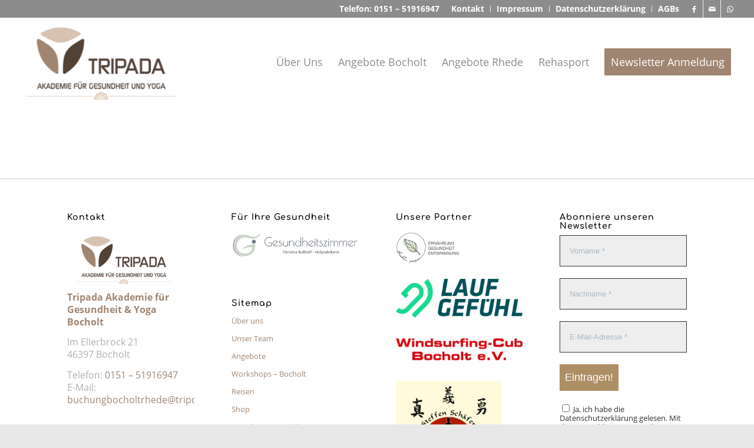

--- FILE ---
content_type: text/html; charset=UTF-8
request_url: https://www.tripada-bocholt.de/tag/fun/
body_size: 14874
content:
<!DOCTYPE html>
<html lang="de" class="html_stretched responsive av-preloader-disabled  html_header_top html_logo_left html_main_nav_header html_menu_right html_custom html_header_sticky html_header_shrinking html_header_topbar_active html_mobile_menu_phone html_header_searchicon_disabled html_content_align_center html_header_unstick_top_disabled html_header_stretch html_minimal_header html_elegant-blog html_av-submenu-hidden html_av-submenu-display-click html_av-overlay-side html_av-overlay-side-minimal html_av-submenu-clone av-cookies-no-cookie-consent av-no-preview av-default-lightbox html_text_menu_active av-mobile-menu-switch-default">
<head>
<meta charset="UTF-8" />


<!-- mobile setting -->
<meta name="viewport" content="width=device-width, initial-scale=1">

<!-- Scripts/CSS and wp_head hook -->
<meta name='robots' content='index, follow, max-image-preview:large, max-snippet:-1, max-video-preview:-1' />
	<style>img:is([sizes="auto" i], [sizes^="auto," i]) { contain-intrinsic-size: 3000px 1500px }</style>
	
	<!-- This site is optimized with the Yoast SEO plugin v26.7 - https://yoast.com/wordpress/plugins/seo/ -->
	<title>fun Archive - Tripada Bocholt</title>
	<link rel="canonical" href="https://www.tripada-bocholt.de/tag/fun/" />
	<meta property="og:locale" content="de_DE" />
	<meta property="og:type" content="article" />
	<meta property="og:title" content="fun Archive - Tripada Bocholt" />
	<meta property="og:url" content="https://www.tripada-bocholt.de/tag/fun/" />
	<meta property="og:site_name" content="Tripada Bocholt" />
	<meta name="twitter:card" content="summary_large_image" />
	<script type="application/ld+json" class="yoast-schema-graph">{"@context":"https://schema.org","@graph":[{"@type":"CollectionPage","@id":"https://www.tripada-bocholt.de/tag/fun/","url":"https://www.tripada-bocholt.de/tag/fun/","name":"fun Archive - Tripada Bocholt","isPartOf":{"@id":"https://www.tripada-bocholt.de/#website"},"breadcrumb":{"@id":"https://www.tripada-bocholt.de/tag/fun/#breadcrumb"},"inLanguage":"de"},{"@type":"BreadcrumbList","@id":"https://www.tripada-bocholt.de/tag/fun/#breadcrumb","itemListElement":[{"@type":"ListItem","position":1,"name":"Startseite","item":"https://www.tripada-bocholt.de/"},{"@type":"ListItem","position":2,"name":"fun"}]},{"@type":"WebSite","@id":"https://www.tripada-bocholt.de/#website","url":"https://www.tripada-bocholt.de/","name":"Tripada Bocholt","description":"Yoga- und Gesundheitskurse in Bocholt","potentialAction":[{"@type":"SearchAction","target":{"@type":"EntryPoint","urlTemplate":"https://www.tripada-bocholt.de/?s={search_term_string}"},"query-input":{"@type":"PropertyValueSpecification","valueRequired":true,"valueName":"search_term_string"}}],"inLanguage":"de"}]}</script>
	<!-- / Yoast SEO plugin. -->


<link rel="alternate" type="application/rss+xml" title="Tripada Bocholt &raquo; Feed" href="https://www.tripada-bocholt.de/feed/" />
<link rel="alternate" type="application/rss+xml" title="Tripada Bocholt &raquo; Kommentar-Feed" href="https://www.tripada-bocholt.de/comments/feed/" />
<link rel="alternate" type="application/rss+xml" title="Tripada Bocholt &raquo; fun Schlagwort-Feed" href="https://www.tripada-bocholt.de/tag/fun/feed/" />
<link rel='stylesheet' id='avia-grid-css' href='https://www.tripada-bocholt.de/wp-content/themes/enfold/css/grid.css?ver=7.1.3' type='text/css' media='all' />
<link rel='stylesheet' id='avia-base-css' href='https://www.tripada-bocholt.de/wp-content/themes/enfold/css/base.css?ver=7.1.3' type='text/css' media='all' />
<link rel='stylesheet' id='avia-layout-css' href='https://www.tripada-bocholt.de/wp-content/themes/enfold/css/layout.css?ver=7.1.3' type='text/css' media='all' />
<link rel='stylesheet' id='avia-module-blog-css' href='https://www.tripada-bocholt.de/wp-content/themes/enfold/config-templatebuilder/avia-shortcodes/blog/blog.css?ver=7.1.3' type='text/css' media='all' />
<link rel='stylesheet' id='avia-module-postslider-css' href='https://www.tripada-bocholt.de/wp-content/themes/enfold/config-templatebuilder/avia-shortcodes/postslider/postslider.css?ver=7.1.3' type='text/css' media='all' />
<link rel='stylesheet' id='avia-module-button-css' href='https://www.tripada-bocholt.de/wp-content/themes/enfold/config-templatebuilder/avia-shortcodes/buttons/buttons.css?ver=7.1.3' type='text/css' media='all' />
<link rel='stylesheet' id='avia-module-buttonrow-css' href='https://www.tripada-bocholt.de/wp-content/themes/enfold/config-templatebuilder/avia-shortcodes/buttonrow/buttonrow.css?ver=7.1.3' type='text/css' media='all' />
<link rel='stylesheet' id='avia-module-comments-css' href='https://www.tripada-bocholt.de/wp-content/themes/enfold/config-templatebuilder/avia-shortcodes/comments/comments.css?ver=7.1.3' type='text/css' media='all' />
<link rel='stylesheet' id='avia-module-contact-css' href='https://www.tripada-bocholt.de/wp-content/themes/enfold/config-templatebuilder/avia-shortcodes/contact/contact.css?ver=7.1.3' type='text/css' media='all' />
<link rel='stylesheet' id='avia-module-slideshow-css' href='https://www.tripada-bocholt.de/wp-content/themes/enfold/config-templatebuilder/avia-shortcodes/slideshow/slideshow.css?ver=7.1.3' type='text/css' media='all' />
<link rel='stylesheet' id='avia-module-gallery-css' href='https://www.tripada-bocholt.de/wp-content/themes/enfold/config-templatebuilder/avia-shortcodes/gallery/gallery.css?ver=7.1.3' type='text/css' media='all' />
<link rel='stylesheet' id='avia-module-gridrow-css' href='https://www.tripada-bocholt.de/wp-content/themes/enfold/config-templatebuilder/avia-shortcodes/grid_row/grid_row.css?ver=7.1.3' type='text/css' media='all' />
<link rel='stylesheet' id='avia-module-heading-css' href='https://www.tripada-bocholt.de/wp-content/themes/enfold/config-templatebuilder/avia-shortcodes/heading/heading.css?ver=7.1.3' type='text/css' media='all' />
<link rel='stylesheet' id='avia-module-hr-css' href='https://www.tripada-bocholt.de/wp-content/themes/enfold/config-templatebuilder/avia-shortcodes/hr/hr.css?ver=7.1.3' type='text/css' media='all' />
<link rel='stylesheet' id='avia-module-icon-css' href='https://www.tripada-bocholt.de/wp-content/themes/enfold/config-templatebuilder/avia-shortcodes/icon/icon.css?ver=7.1.3' type='text/css' media='all' />
<link rel='stylesheet' id='avia-module-iconbox-css' href='https://www.tripada-bocholt.de/wp-content/themes/enfold/config-templatebuilder/avia-shortcodes/iconbox/iconbox.css?ver=7.1.3' type='text/css' media='all' />
<link rel='stylesheet' id='avia-module-iconlist-css' href='https://www.tripada-bocholt.de/wp-content/themes/enfold/config-templatebuilder/avia-shortcodes/iconlist/iconlist.css?ver=7.1.3' type='text/css' media='all' />
<link rel='stylesheet' id='avia-module-image-css' href='https://www.tripada-bocholt.de/wp-content/themes/enfold/config-templatebuilder/avia-shortcodes/image/image.css?ver=7.1.3' type='text/css' media='all' />
<link rel='stylesheet' id='avia-module-slideshow-contentpartner-css' href='https://www.tripada-bocholt.de/wp-content/themes/enfold/config-templatebuilder/avia-shortcodes/contentslider/contentslider.css?ver=7.1.3' type='text/css' media='all' />
<link rel='stylesheet' id='avia-module-magazine-css' href='https://www.tripada-bocholt.de/wp-content/themes/enfold/config-templatebuilder/avia-shortcodes/magazine/magazine.css?ver=7.1.3' type='text/css' media='all' />
<link rel='stylesheet' id='avia-module-slideshow-fullsize-css' href='https://www.tripada-bocholt.de/wp-content/themes/enfold/config-templatebuilder/avia-shortcodes/slideshow_fullsize/slideshow_fullsize.css?ver=7.1.3' type='text/css' media='all' />
<link rel='stylesheet' id='avia-module-slideshow-ls-css' href='https://www.tripada-bocholt.de/wp-content/themes/enfold/config-templatebuilder/avia-shortcodes/slideshow_layerslider/slideshow_layerslider.css?ver=7.1.3' type='text/css' media='all' />
<link rel='stylesheet' id='avia-module-social-css' href='https://www.tripada-bocholt.de/wp-content/themes/enfold/config-templatebuilder/avia-shortcodes/social_share/social_share.css?ver=7.1.3' type='text/css' media='all' />
<link rel='stylesheet' id='avia-module-tabs-css' href='https://www.tripada-bocholt.de/wp-content/themes/enfold/config-templatebuilder/avia-shortcodes/tabs/tabs.css?ver=7.1.3' type='text/css' media='all' />
<link rel='stylesheet' id='avia-module-team-css' href='https://www.tripada-bocholt.de/wp-content/themes/enfold/config-templatebuilder/avia-shortcodes/team/team.css?ver=7.1.3' type='text/css' media='all' />
<link rel='stylesheet' id='avia-module-toggles-css' href='https://www.tripada-bocholt.de/wp-content/themes/enfold/config-templatebuilder/avia-shortcodes/toggles/toggles.css?ver=7.1.3' type='text/css' media='all' />
<link rel='stylesheet' id='avia-module-video-css' href='https://www.tripada-bocholt.de/wp-content/themes/enfold/config-templatebuilder/avia-shortcodes/video/video.css?ver=7.1.3' type='text/css' media='all' />
<link rel='stylesheet' id='wp-block-library-css' href='https://www.tripada-bocholt.de/wp-includes/css/dist/block-library/style.min.css?ver=6.8.3' type='text/css' media='all' />
<style id='global-styles-inline-css' type='text/css'>
:root{--wp--preset--aspect-ratio--square: 1;--wp--preset--aspect-ratio--4-3: 4/3;--wp--preset--aspect-ratio--3-4: 3/4;--wp--preset--aspect-ratio--3-2: 3/2;--wp--preset--aspect-ratio--2-3: 2/3;--wp--preset--aspect-ratio--16-9: 16/9;--wp--preset--aspect-ratio--9-16: 9/16;--wp--preset--color--black: #000000;--wp--preset--color--cyan-bluish-gray: #abb8c3;--wp--preset--color--white: #ffffff;--wp--preset--color--pale-pink: #f78da7;--wp--preset--color--vivid-red: #cf2e2e;--wp--preset--color--luminous-vivid-orange: #ff6900;--wp--preset--color--luminous-vivid-amber: #fcb900;--wp--preset--color--light-green-cyan: #7bdcb5;--wp--preset--color--vivid-green-cyan: #00d084;--wp--preset--color--pale-cyan-blue: #8ed1fc;--wp--preset--color--vivid-cyan-blue: #0693e3;--wp--preset--color--vivid-purple: #9b51e0;--wp--preset--color--metallic-red: #b02b2c;--wp--preset--color--maximum-yellow-red: #edae44;--wp--preset--color--yellow-sun: #eeee22;--wp--preset--color--palm-leaf: #83a846;--wp--preset--color--aero: #7bb0e7;--wp--preset--color--old-lavender: #745f7e;--wp--preset--color--steel-teal: #5f8789;--wp--preset--color--raspberry-pink: #d65799;--wp--preset--color--medium-turquoise: #4ecac2;--wp--preset--gradient--vivid-cyan-blue-to-vivid-purple: linear-gradient(135deg,rgba(6,147,227,1) 0%,rgb(155,81,224) 100%);--wp--preset--gradient--light-green-cyan-to-vivid-green-cyan: linear-gradient(135deg,rgb(122,220,180) 0%,rgb(0,208,130) 100%);--wp--preset--gradient--luminous-vivid-amber-to-luminous-vivid-orange: linear-gradient(135deg,rgba(252,185,0,1) 0%,rgba(255,105,0,1) 100%);--wp--preset--gradient--luminous-vivid-orange-to-vivid-red: linear-gradient(135deg,rgba(255,105,0,1) 0%,rgb(207,46,46) 100%);--wp--preset--gradient--very-light-gray-to-cyan-bluish-gray: linear-gradient(135deg,rgb(238,238,238) 0%,rgb(169,184,195) 100%);--wp--preset--gradient--cool-to-warm-spectrum: linear-gradient(135deg,rgb(74,234,220) 0%,rgb(151,120,209) 20%,rgb(207,42,186) 40%,rgb(238,44,130) 60%,rgb(251,105,98) 80%,rgb(254,248,76) 100%);--wp--preset--gradient--blush-light-purple: linear-gradient(135deg,rgb(255,206,236) 0%,rgb(152,150,240) 100%);--wp--preset--gradient--blush-bordeaux: linear-gradient(135deg,rgb(254,205,165) 0%,rgb(254,45,45) 50%,rgb(107,0,62) 100%);--wp--preset--gradient--luminous-dusk: linear-gradient(135deg,rgb(255,203,112) 0%,rgb(199,81,192) 50%,rgb(65,88,208) 100%);--wp--preset--gradient--pale-ocean: linear-gradient(135deg,rgb(255,245,203) 0%,rgb(182,227,212) 50%,rgb(51,167,181) 100%);--wp--preset--gradient--electric-grass: linear-gradient(135deg,rgb(202,248,128) 0%,rgb(113,206,126) 100%);--wp--preset--gradient--midnight: linear-gradient(135deg,rgb(2,3,129) 0%,rgb(40,116,252) 100%);--wp--preset--font-size--small: 1rem;--wp--preset--font-size--medium: 1.125rem;--wp--preset--font-size--large: 1.75rem;--wp--preset--font-size--x-large: clamp(1.75rem, 3vw, 2.25rem);--wp--preset--spacing--20: 0.44rem;--wp--preset--spacing--30: 0.67rem;--wp--preset--spacing--40: 1rem;--wp--preset--spacing--50: 1.5rem;--wp--preset--spacing--60: 2.25rem;--wp--preset--spacing--70: 3.38rem;--wp--preset--spacing--80: 5.06rem;--wp--preset--shadow--natural: 6px 6px 9px rgba(0, 0, 0, 0.2);--wp--preset--shadow--deep: 12px 12px 50px rgba(0, 0, 0, 0.4);--wp--preset--shadow--sharp: 6px 6px 0px rgba(0, 0, 0, 0.2);--wp--preset--shadow--outlined: 6px 6px 0px -3px rgba(255, 255, 255, 1), 6px 6px rgba(0, 0, 0, 1);--wp--preset--shadow--crisp: 6px 6px 0px rgba(0, 0, 0, 1);}:root { --wp--style--global--content-size: 800px;--wp--style--global--wide-size: 1130px; }:where(body) { margin: 0; }.wp-site-blocks > .alignleft { float: left; margin-right: 2em; }.wp-site-blocks > .alignright { float: right; margin-left: 2em; }.wp-site-blocks > .aligncenter { justify-content: center; margin-left: auto; margin-right: auto; }:where(.is-layout-flex){gap: 0.5em;}:where(.is-layout-grid){gap: 0.5em;}.is-layout-flow > .alignleft{float: left;margin-inline-start: 0;margin-inline-end: 2em;}.is-layout-flow > .alignright{float: right;margin-inline-start: 2em;margin-inline-end: 0;}.is-layout-flow > .aligncenter{margin-left: auto !important;margin-right: auto !important;}.is-layout-constrained > .alignleft{float: left;margin-inline-start: 0;margin-inline-end: 2em;}.is-layout-constrained > .alignright{float: right;margin-inline-start: 2em;margin-inline-end: 0;}.is-layout-constrained > .aligncenter{margin-left: auto !important;margin-right: auto !important;}.is-layout-constrained > :where(:not(.alignleft):not(.alignright):not(.alignfull)){max-width: var(--wp--style--global--content-size);margin-left: auto !important;margin-right: auto !important;}.is-layout-constrained > .alignwide{max-width: var(--wp--style--global--wide-size);}body .is-layout-flex{display: flex;}.is-layout-flex{flex-wrap: wrap;align-items: center;}.is-layout-flex > :is(*, div){margin: 0;}body .is-layout-grid{display: grid;}.is-layout-grid > :is(*, div){margin: 0;}body{padding-top: 0px;padding-right: 0px;padding-bottom: 0px;padding-left: 0px;}a:where(:not(.wp-element-button)){text-decoration: underline;}:root :where(.wp-element-button, .wp-block-button__link){background-color: #32373c;border-width: 0;color: #fff;font-family: inherit;font-size: inherit;line-height: inherit;padding: calc(0.667em + 2px) calc(1.333em + 2px);text-decoration: none;}.has-black-color{color: var(--wp--preset--color--black) !important;}.has-cyan-bluish-gray-color{color: var(--wp--preset--color--cyan-bluish-gray) !important;}.has-white-color{color: var(--wp--preset--color--white) !important;}.has-pale-pink-color{color: var(--wp--preset--color--pale-pink) !important;}.has-vivid-red-color{color: var(--wp--preset--color--vivid-red) !important;}.has-luminous-vivid-orange-color{color: var(--wp--preset--color--luminous-vivid-orange) !important;}.has-luminous-vivid-amber-color{color: var(--wp--preset--color--luminous-vivid-amber) !important;}.has-light-green-cyan-color{color: var(--wp--preset--color--light-green-cyan) !important;}.has-vivid-green-cyan-color{color: var(--wp--preset--color--vivid-green-cyan) !important;}.has-pale-cyan-blue-color{color: var(--wp--preset--color--pale-cyan-blue) !important;}.has-vivid-cyan-blue-color{color: var(--wp--preset--color--vivid-cyan-blue) !important;}.has-vivid-purple-color{color: var(--wp--preset--color--vivid-purple) !important;}.has-metallic-red-color{color: var(--wp--preset--color--metallic-red) !important;}.has-maximum-yellow-red-color{color: var(--wp--preset--color--maximum-yellow-red) !important;}.has-yellow-sun-color{color: var(--wp--preset--color--yellow-sun) !important;}.has-palm-leaf-color{color: var(--wp--preset--color--palm-leaf) !important;}.has-aero-color{color: var(--wp--preset--color--aero) !important;}.has-old-lavender-color{color: var(--wp--preset--color--old-lavender) !important;}.has-steel-teal-color{color: var(--wp--preset--color--steel-teal) !important;}.has-raspberry-pink-color{color: var(--wp--preset--color--raspberry-pink) !important;}.has-medium-turquoise-color{color: var(--wp--preset--color--medium-turquoise) !important;}.has-black-background-color{background-color: var(--wp--preset--color--black) !important;}.has-cyan-bluish-gray-background-color{background-color: var(--wp--preset--color--cyan-bluish-gray) !important;}.has-white-background-color{background-color: var(--wp--preset--color--white) !important;}.has-pale-pink-background-color{background-color: var(--wp--preset--color--pale-pink) !important;}.has-vivid-red-background-color{background-color: var(--wp--preset--color--vivid-red) !important;}.has-luminous-vivid-orange-background-color{background-color: var(--wp--preset--color--luminous-vivid-orange) !important;}.has-luminous-vivid-amber-background-color{background-color: var(--wp--preset--color--luminous-vivid-amber) !important;}.has-light-green-cyan-background-color{background-color: var(--wp--preset--color--light-green-cyan) !important;}.has-vivid-green-cyan-background-color{background-color: var(--wp--preset--color--vivid-green-cyan) !important;}.has-pale-cyan-blue-background-color{background-color: var(--wp--preset--color--pale-cyan-blue) !important;}.has-vivid-cyan-blue-background-color{background-color: var(--wp--preset--color--vivid-cyan-blue) !important;}.has-vivid-purple-background-color{background-color: var(--wp--preset--color--vivid-purple) !important;}.has-metallic-red-background-color{background-color: var(--wp--preset--color--metallic-red) !important;}.has-maximum-yellow-red-background-color{background-color: var(--wp--preset--color--maximum-yellow-red) !important;}.has-yellow-sun-background-color{background-color: var(--wp--preset--color--yellow-sun) !important;}.has-palm-leaf-background-color{background-color: var(--wp--preset--color--palm-leaf) !important;}.has-aero-background-color{background-color: var(--wp--preset--color--aero) !important;}.has-old-lavender-background-color{background-color: var(--wp--preset--color--old-lavender) !important;}.has-steel-teal-background-color{background-color: var(--wp--preset--color--steel-teal) !important;}.has-raspberry-pink-background-color{background-color: var(--wp--preset--color--raspberry-pink) !important;}.has-medium-turquoise-background-color{background-color: var(--wp--preset--color--medium-turquoise) !important;}.has-black-border-color{border-color: var(--wp--preset--color--black) !important;}.has-cyan-bluish-gray-border-color{border-color: var(--wp--preset--color--cyan-bluish-gray) !important;}.has-white-border-color{border-color: var(--wp--preset--color--white) !important;}.has-pale-pink-border-color{border-color: var(--wp--preset--color--pale-pink) !important;}.has-vivid-red-border-color{border-color: var(--wp--preset--color--vivid-red) !important;}.has-luminous-vivid-orange-border-color{border-color: var(--wp--preset--color--luminous-vivid-orange) !important;}.has-luminous-vivid-amber-border-color{border-color: var(--wp--preset--color--luminous-vivid-amber) !important;}.has-light-green-cyan-border-color{border-color: var(--wp--preset--color--light-green-cyan) !important;}.has-vivid-green-cyan-border-color{border-color: var(--wp--preset--color--vivid-green-cyan) !important;}.has-pale-cyan-blue-border-color{border-color: var(--wp--preset--color--pale-cyan-blue) !important;}.has-vivid-cyan-blue-border-color{border-color: var(--wp--preset--color--vivid-cyan-blue) !important;}.has-vivid-purple-border-color{border-color: var(--wp--preset--color--vivid-purple) !important;}.has-metallic-red-border-color{border-color: var(--wp--preset--color--metallic-red) !important;}.has-maximum-yellow-red-border-color{border-color: var(--wp--preset--color--maximum-yellow-red) !important;}.has-yellow-sun-border-color{border-color: var(--wp--preset--color--yellow-sun) !important;}.has-palm-leaf-border-color{border-color: var(--wp--preset--color--palm-leaf) !important;}.has-aero-border-color{border-color: var(--wp--preset--color--aero) !important;}.has-old-lavender-border-color{border-color: var(--wp--preset--color--old-lavender) !important;}.has-steel-teal-border-color{border-color: var(--wp--preset--color--steel-teal) !important;}.has-raspberry-pink-border-color{border-color: var(--wp--preset--color--raspberry-pink) !important;}.has-medium-turquoise-border-color{border-color: var(--wp--preset--color--medium-turquoise) !important;}.has-vivid-cyan-blue-to-vivid-purple-gradient-background{background: var(--wp--preset--gradient--vivid-cyan-blue-to-vivid-purple) !important;}.has-light-green-cyan-to-vivid-green-cyan-gradient-background{background: var(--wp--preset--gradient--light-green-cyan-to-vivid-green-cyan) !important;}.has-luminous-vivid-amber-to-luminous-vivid-orange-gradient-background{background: var(--wp--preset--gradient--luminous-vivid-amber-to-luminous-vivid-orange) !important;}.has-luminous-vivid-orange-to-vivid-red-gradient-background{background: var(--wp--preset--gradient--luminous-vivid-orange-to-vivid-red) !important;}.has-very-light-gray-to-cyan-bluish-gray-gradient-background{background: var(--wp--preset--gradient--very-light-gray-to-cyan-bluish-gray) !important;}.has-cool-to-warm-spectrum-gradient-background{background: var(--wp--preset--gradient--cool-to-warm-spectrum) !important;}.has-blush-light-purple-gradient-background{background: var(--wp--preset--gradient--blush-light-purple) !important;}.has-blush-bordeaux-gradient-background{background: var(--wp--preset--gradient--blush-bordeaux) !important;}.has-luminous-dusk-gradient-background{background: var(--wp--preset--gradient--luminous-dusk) !important;}.has-pale-ocean-gradient-background{background: var(--wp--preset--gradient--pale-ocean) !important;}.has-electric-grass-gradient-background{background: var(--wp--preset--gradient--electric-grass) !important;}.has-midnight-gradient-background{background: var(--wp--preset--gradient--midnight) !important;}.has-small-font-size{font-size: var(--wp--preset--font-size--small) !important;}.has-medium-font-size{font-size: var(--wp--preset--font-size--medium) !important;}.has-large-font-size{font-size: var(--wp--preset--font-size--large) !important;}.has-x-large-font-size{font-size: var(--wp--preset--font-size--x-large) !important;}
:where(.wp-block-post-template.is-layout-flex){gap: 1.25em;}:where(.wp-block-post-template.is-layout-grid){gap: 1.25em;}
:where(.wp-block-columns.is-layout-flex){gap: 2em;}:where(.wp-block-columns.is-layout-grid){gap: 2em;}
:root :where(.wp-block-pullquote){font-size: 1.5em;line-height: 1.6;}
</style>
<link rel='stylesheet' id='events-manager-css' href='https://www.tripada-bocholt.de/wp-content/plugins/events-manager/includes/css/events-manager.min.css?ver=7.2.2.3' type='text/css' media='all' />
<style id='events-manager-inline-css' type='text/css'>
body .em { --font-family : inherit; --font-weight : inherit; --font-size : 1em; --line-height : inherit; }
</style>
<link rel='stylesheet' id='events-manager-pro-css' href='https://www.tripada-bocholt.de/wp-content/plugins/events-manager-pro/includes/css/events-manager-pro.css?ver=3.7.2.2' type='text/css' media='all' />
<link rel='stylesheet' id='float-menu-pro-css' href='https://www.tripada-bocholt.de/wp-content/plugins/float-menu-pro/includes/pro/assets/css/style.min.css?ver=7.3' type='text/css' media='all' />
<link rel='stylesheet' id='float-menu-pro-fontawesome-css' href='https://www.tripada-bocholt.de/wp-content/plugins/float-menu-pro/vendors/fontawesome/css/all.min.css?ver=7.0' type='text/css' media='all' />
<link rel='stylesheet' id='avia-scs-css' href='https://www.tripada-bocholt.de/wp-content/themes/enfold/css/shortcodes.css?ver=7.1.3' type='text/css' media='all' />
<link rel='stylesheet' id='avia-fold-unfold-css' href='https://www.tripada-bocholt.de/wp-content/themes/enfold/css/avia-snippet-fold-unfold.css?ver=7.1.3' type='text/css' media='all' />
<link rel='stylesheet' id='avia-popup-css-css' href='https://www.tripada-bocholt.de/wp-content/themes/enfold/js/aviapopup/magnific-popup.min.css?ver=7.1.3' type='text/css' media='screen' />
<link rel='stylesheet' id='avia-lightbox-css' href='https://www.tripada-bocholt.de/wp-content/themes/enfold/css/avia-snippet-lightbox.css?ver=7.1.3' type='text/css' media='screen' />
<link rel='stylesheet' id='avia-widget-css-css' href='https://www.tripada-bocholt.de/wp-content/themes/enfold/css/avia-snippet-widget.css?ver=7.1.3' type='text/css' media='screen' />
<link rel='stylesheet' id='avia-dynamic-css' href='https://www.tripada-bocholt.de/wp-content/uploads/dynamic_avia/enfold_child.css?ver=696808b222265' type='text/css' media='all' />
<link rel='stylesheet' id='avia-custom-css' href='https://www.tripada-bocholt.de/wp-content/themes/enfold/css/custom.css?ver=7.1.3' type='text/css' media='all' />
<link rel='stylesheet' id='avia-style-css' href='https://www.tripada-bocholt.de/wp-content/themes/enfold-child/style.css?ver=7.1.3' type='text/css' media='all' />
<link rel='stylesheet' id='borlabs-cookie-custom-css' href='https://www.tripada-bocholt.de/wp-content/cache/borlabs-cookie/1/borlabs-cookie-1-de.css?ver=3.3.23-84' type='text/css' media='all' />
<script type="text/javascript" src="https://www.tripada-bocholt.de/wp-includes/js/jquery/jquery.min.js?ver=3.7.1" id="jquery-core-js"></script>
<script type="text/javascript" src="https://www.tripada-bocholt.de/wp-includes/js/jquery/ui/core.min.js?ver=1.13.3" id="jquery-ui-core-js"></script>
<script type="text/javascript" src="https://www.tripada-bocholt.de/wp-includes/js/jquery/ui/mouse.min.js?ver=1.13.3" id="jquery-ui-mouse-js"></script>
<script type="text/javascript" src="https://www.tripada-bocholt.de/wp-includes/js/jquery/ui/sortable.min.js?ver=1.13.3" id="jquery-ui-sortable-js"></script>
<script type="text/javascript" src="https://www.tripada-bocholt.de/wp-includes/js/jquery/ui/datepicker.min.js?ver=1.13.3" id="jquery-ui-datepicker-js"></script>
<script type="text/javascript" id="jquery-ui-datepicker-js-after">
/* <![CDATA[ */
jQuery(function(jQuery){jQuery.datepicker.setDefaults({"closeText":"Schlie\u00dfen","currentText":"Heute","monthNames":["Januar","Februar","M\u00e4rz","April","Mai","Juni","Juli","August","September","Oktober","November","Dezember"],"monthNamesShort":["Jan.","Feb.","M\u00e4rz","Apr.","Mai","Juni","Juli","Aug.","Sep.","Okt.","Nov.","Dez."],"nextText":"Weiter","prevText":"Zur\u00fcck","dayNames":["Sonntag","Montag","Dienstag","Mittwoch","Donnerstag","Freitag","Samstag"],"dayNamesShort":["So.","Mo.","Di.","Mi.","Do.","Fr.","Sa."],"dayNamesMin":["S","M","D","M","D","F","S"],"dateFormat":"d. MM yy","firstDay":1,"isRTL":false});});
/* ]]> */
</script>
<script type="text/javascript" src="https://www.tripada-bocholt.de/wp-includes/js/jquery/ui/resizable.min.js?ver=1.13.3" id="jquery-ui-resizable-js"></script>
<script type="text/javascript" src="https://www.tripada-bocholt.de/wp-includes/js/jquery/ui/draggable.min.js?ver=1.13.3" id="jquery-ui-draggable-js"></script>
<script type="text/javascript" src="https://www.tripada-bocholt.de/wp-includes/js/jquery/ui/controlgroup.min.js?ver=1.13.3" id="jquery-ui-controlgroup-js"></script>
<script type="text/javascript" src="https://www.tripada-bocholt.de/wp-includes/js/jquery/ui/checkboxradio.min.js?ver=1.13.3" id="jquery-ui-checkboxradio-js"></script>
<script type="text/javascript" src="https://www.tripada-bocholt.de/wp-includes/js/jquery/ui/button.min.js?ver=1.13.3" id="jquery-ui-button-js"></script>
<script type="text/javascript" src="https://www.tripada-bocholt.de/wp-includes/js/jquery/ui/dialog.min.js?ver=1.13.3" id="jquery-ui-dialog-js"></script>
<script type="text/javascript" id="events-manager-js-extra">
/* <![CDATA[ */
var EM = {"ajaxurl":"https:\/\/www.tripada-bocholt.de\/wp-admin\/admin-ajax.php","locationajaxurl":"https:\/\/www.tripada-bocholt.de\/wp-admin\/admin-ajax.php?action=locations_search","firstDay":"1","locale":"de","dateFormat":"yy-mm-dd","ui_css":"https:\/\/www.tripada-bocholt.de\/wp-content\/plugins\/events-manager\/includes\/css\/jquery-ui\/build.min.css","show24hours":"1","is_ssl":"1","autocomplete_limit":"10","calendar":{"breakpoints":{"small":560,"medium":908,"large":false},"month_format":"M Y"},"phone":"","datepicker":{"format":"d.m.Y","locale":"de"},"search":{"breakpoints":{"small":650,"medium":850,"full":false}},"url":"https:\/\/www.tripada-bocholt.de\/wp-content\/plugins\/events-manager","assets":{"input.em-uploader":{"js":{"em-uploader":{"url":"https:\/\/www.tripada-bocholt.de\/wp-content\/plugins\/events-manager\/includes\/js\/em-uploader.js?v=7.2.2.3","event":"em_uploader_ready"}}},".em-event-editor":{"js":{"event-editor":{"url":"https:\/\/www.tripada-bocholt.de\/wp-content\/plugins\/events-manager\/includes\/js\/events-manager-event-editor.js?v=7.2.2.3","event":"em_event_editor_ready"}},"css":{"event-editor":"https:\/\/www.tripada-bocholt.de\/wp-content\/plugins\/events-manager\/includes\/css\/events-manager-event-editor.min.css?v=7.2.2.3"}},".em-recurrence-sets, .em-timezone":{"js":{"luxon":{"url":"luxon\/luxon.js?v=7.2.2.3","event":"em_luxon_ready"}}},".em-booking-form, #em-booking-form, .em-booking-recurring, .em-event-booking-form":{"js":{"em-bookings":{"url":"https:\/\/www.tripada-bocholt.de\/wp-content\/plugins\/events-manager\/includes\/js\/bookingsform.js?v=7.2.2.3","event":"em_booking_form_js_loaded"},"em-coupons":{"url":"https:\/\/www.tripada-bocholt.de\/wp-content\/plugins\/events-manager-pro\/add-ons\/coupons\/coupons.js?v=3.7.2.2","requires":"em-bookings"}},"css":{"em-coupons":"https:\/\/www.tripada-bocholt.de\/wp-content\/plugins\/events-manager-pro\/add-ons\/coupons\/coupons.min.css?v=3.7.2.2"}},"#em-opt-archetypes":{"js":{"archetypes":"https:\/\/www.tripada-bocholt.de\/wp-content\/plugins\/events-manager\/includes\/js\/admin-archetype-editor.js?v=7.2.2.3","archetypes_ms":"https:\/\/www.tripada-bocholt.de\/wp-content\/plugins\/events-manager\/includes\/js\/admin-archetypes.js?v=7.2.2.3","qs":"qs\/qs.js?v=7.2.2.3"}},".em-cart-coupons-form":{"js":{"em-coupons-cart":{"url":"https:\/\/www.tripada-bocholt.de\/wp-content\/plugins\/events-manager-pro\/add-ons\/coupons\/coupons-cart.js?v=3.7.2.2","event":"em_timepicker_ready"}},"css":{"em-coupons":"https:\/\/www.tripada-bocholt.de\/wp-content\/plugins\/events-manager-pro\/add-ons\/coupons\/coupons.min.css?v=3.7.2.2"}}},"cached":"1","bookingInProgress":"Bitte warten Sie, w\u00e4hrend die Buchung abgeschickt wird.","tickets_save":"Ticket speichern","bookingajaxurl":"https:\/\/www.tripada-bocholt.de\/wp-admin\/admin-ajax.php","bookings_export_save":"Buchungen exportieren","bookings_settings_save":"Einstellungen speichern","booking_delete":"Sind Sie dir sicher, dass Sie es l\u00f6schen m\u00f6chten?","booking_offset":"30","bookings":{"submit_button":{"text":{"default":"Buchung abschicken","free":"Buchung abschicken","payment":"Buchung abschicken","processing":"Processing ..."}},"update_listener":""},"bb_full":"Ausverkauft","bb_book":"Jetzt buchen","bb_booking":"Buche ...","bb_booked":"Buchung Abgesendet","bb_error":"Buchung Fehler. Nochmal versuchen?","bb_cancel":"Abbrechen","bb_canceling":"Stornieren ...","bb_cancelled":"Abgesagt","bb_cancel_error":"Stornierung Fehler. Nochmal versuchen?","txt_search":"Suche","txt_searching":"Suche...","txt_loading":"Wird geladen\u00a0\u2026","cache":"1","api_nonce":"4b3c9e18d5"};
/* ]]> */
</script>
<script type="text/javascript" src="https://www.tripada-bocholt.de/wp-content/plugins/events-manager/includes/js/events-manager.js?ver=7.2.2.3" id="events-manager-js"></script>
<script type="text/javascript" src="https://www.tripada-bocholt.de/wp-content/plugins/events-manager/includes/external/flatpickr/l10n/de.js?ver=7.2.2.3" id="em-flatpickr-localization-js"></script>
<script type="text/javascript" src="https://www.tripada-bocholt.de/wp-content/plugins/events-manager-pro/includes/js/events-manager-pro.js?ver=3.7.2.2" id="events-manager-pro-js"></script>
<script data-no-optimize="1" data-no-minify="1" data-cfasync="false" type="text/javascript" src="https://www.tripada-bocholt.de/wp-content/cache/borlabs-cookie/1/borlabs-cookie-config-de.json.js?ver=3.3.23-99" id="borlabs-cookie-config-js"></script>
<script type="text/javascript" src="https://www.tripada-bocholt.de/wp-content/uploads/dynamic_avia/avia-head-scripts-df7886ac2fb9574a410d05285be45af0---696808b4c3653.js" id="avia-head-scripts-js"></script>
<link rel="https://api.w.org/" href="https://www.tripada-bocholt.de/wp-json/" /><link rel="alternate" title="JSON" type="application/json" href="https://www.tripada-bocholt.de/wp-json/wp/v2/tags/10" /><link rel="EditURI" type="application/rsd+xml" title="RSD" href="https://www.tripada-bocholt.de/xmlrpc.php?rsd" />
<meta name="generator" content="WordPress 6.8.3" />

<link rel="icon" href="https://www.tripada-bocholt.de/wp-content/uploads/2022/08/tripada-logo-favicon.png" type="image/png">
<!--[if lt IE 9]><script src="https://www.tripada-bocholt.de/wp-content/themes/enfold/js/html5shiv.js"></script><![endif]--><link rel="profile" href="https://gmpg.org/xfn/11" />
<link rel="alternate" type="application/rss+xml" title="Tripada Bocholt RSS2 Feed" href="https://www.tripada-bocholt.de/feed/" />
<link rel="pingback" href="https://www.tripada-bocholt.de/xmlrpc.php" />

<style type='text/css' media='screen'>
 #top #header_main > .container, #top #header_main > .container .main_menu  .av-main-nav > li > a, #top #header_main #menu-item-shop .cart_dropdown_link{ height:150px; line-height: 150px; }
 .html_top_nav_header .av-logo-container{ height:150px;  }
 .html_header_top.html_header_sticky #top #wrap_all #main{ padding-top:178px; } 
</style>

<!-- To speed up the rendering and to display the site as fast as possible to the user we include some styles and scripts for above the fold content inline -->
<script type="text/javascript">'use strict';var avia_is_mobile=!1;if(/Android|webOS|iPhone|iPad|iPod|BlackBerry|IEMobile|Opera Mini/i.test(navigator.userAgent)&&'ontouchstart' in document.documentElement){avia_is_mobile=!0;document.documentElement.className+=' avia_mobile '}
else{document.documentElement.className+=' avia_desktop '};document.documentElement.className+=' js_active ';(function(){var e=['-webkit-','-moz-','-ms-',''],n='',o=!1,a=!1;for(var t in e){if(e[t]+'transform' in document.documentElement.style){o=!0;n=e[t]+'transform'};if(e[t]+'perspective' in document.documentElement.style){a=!0}};if(o){document.documentElement.className+=' avia_transform '};if(a){document.documentElement.className+=' avia_transform3d '};if(typeof document.getElementsByClassName=='function'&&typeof document.documentElement.getBoundingClientRect=='function'&&avia_is_mobile==!1){if(n&&window.innerHeight>0){setTimeout(function(){var e=0,o={},a=0,t=document.getElementsByClassName('av-parallax'),i=window.pageYOffset||document.documentElement.scrollTop;for(e=0;e<t.length;e++){t[e].style.top='0px';o=t[e].getBoundingClientRect();a=Math.ceil((window.innerHeight+i-o.top)*0.3);t[e].style[n]='translate(0px, '+a+'px)';t[e].style.top='auto';t[e].className+=' enabled-parallax '}},50)}}})();</script><link rel="icon" href="https://www.tripada-bocholt.de/wp-content/uploads/2022/08/cropped-tripada-logo-favicon-32x32.png" sizes="32x32" />
<link rel="icon" href="https://www.tripada-bocholt.de/wp-content/uploads/2022/08/cropped-tripada-logo-favicon-192x192.png" sizes="192x192" />
<link rel="apple-touch-icon" href="https://www.tripada-bocholt.de/wp-content/uploads/2022/08/cropped-tripada-logo-favicon-180x180.png" />
<meta name="msapplication-TileImage" content="https://www.tripada-bocholt.de/wp-content/uploads/2022/08/cropped-tripada-logo-favicon-270x270.png" />
<style type="text/css">
		@font-face {font-family: 'entypo-fontello-enfold'; font-weight: normal; font-style: normal; font-display: auto;
		src: url('https://www.tripada-bocholt.de/wp-content/themes/enfold/config-templatebuilder/avia-template-builder/assets/fonts/entypo-fontello-enfold/entypo-fontello-enfold.woff2') format('woff2'),
		url('https://www.tripada-bocholt.de/wp-content/themes/enfold/config-templatebuilder/avia-template-builder/assets/fonts/entypo-fontello-enfold/entypo-fontello-enfold.woff') format('woff'),
		url('https://www.tripada-bocholt.de/wp-content/themes/enfold/config-templatebuilder/avia-template-builder/assets/fonts/entypo-fontello-enfold/entypo-fontello-enfold.ttf') format('truetype'),
		url('https://www.tripada-bocholt.de/wp-content/themes/enfold/config-templatebuilder/avia-template-builder/assets/fonts/entypo-fontello-enfold/entypo-fontello-enfold.svg#entypo-fontello-enfold') format('svg'),
		url('https://www.tripada-bocholt.de/wp-content/themes/enfold/config-templatebuilder/avia-template-builder/assets/fonts/entypo-fontello-enfold/entypo-fontello-enfold.eot'),
		url('https://www.tripada-bocholt.de/wp-content/themes/enfold/config-templatebuilder/avia-template-builder/assets/fonts/entypo-fontello-enfold/entypo-fontello-enfold.eot?#iefix') format('embedded-opentype');
		}

		#top .avia-font-entypo-fontello-enfold, body .avia-font-entypo-fontello-enfold, html body [data-av_iconfont='entypo-fontello-enfold']:before{ font-family: 'entypo-fontello-enfold'; }
		
		@font-face {font-family: 'entypo-fontello'; font-weight: normal; font-style: normal; font-display: auto;
		src: url('https://www.tripada-bocholt.de/wp-content/themes/enfold/config-templatebuilder/avia-template-builder/assets/fonts/entypo-fontello/entypo-fontello.woff2') format('woff2'),
		url('https://www.tripada-bocholt.de/wp-content/themes/enfold/config-templatebuilder/avia-template-builder/assets/fonts/entypo-fontello/entypo-fontello.woff') format('woff'),
		url('https://www.tripada-bocholt.de/wp-content/themes/enfold/config-templatebuilder/avia-template-builder/assets/fonts/entypo-fontello/entypo-fontello.ttf') format('truetype'),
		url('https://www.tripada-bocholt.de/wp-content/themes/enfold/config-templatebuilder/avia-template-builder/assets/fonts/entypo-fontello/entypo-fontello.svg#entypo-fontello') format('svg'),
		url('https://www.tripada-bocholt.de/wp-content/themes/enfold/config-templatebuilder/avia-template-builder/assets/fonts/entypo-fontello/entypo-fontello.eot'),
		url('https://www.tripada-bocholt.de/wp-content/themes/enfold/config-templatebuilder/avia-template-builder/assets/fonts/entypo-fontello/entypo-fontello.eot?#iefix') format('embedded-opentype');
		}

		#top .avia-font-entypo-fontello, body .avia-font-entypo-fontello, html body [data-av_iconfont='entypo-fontello']:before{ font-family: 'entypo-fontello'; }
		</style>

<!--
Debugging Info for Theme support: 

Theme: Enfold
Version: 7.1.3
Installed: enfold
AviaFramework Version: 5.6
AviaBuilder Version: 6.0
aviaElementManager Version: 1.0.1
- - - - - - - - - - -
ChildTheme: Enfold Child
ChildTheme Version: 1.0
ChildTheme Installed: enfold

- - - - - - - - - - -
ML:512-PU:140-PLA:13
WP:6.8.3
Compress: CSS:disabled - JS:all theme files
Updates: enabled - token has changed and not verified
PLAu:11
-->
</head>

<body id="top" class="archive tag tag-fun tag-10 wp-theme-enfold wp-child-theme-enfold-child stretched no_sidebar_border avia-mobile-no-animations rtl_columns av-curtain-numeric comfortaa-custom comfortaa open-sans-custom open-sans  avia-responsive-images-support" itemscope="itemscope" itemtype="https://schema.org/WebPage" >

	
	<div id='wrap_all'>

	
<header id='header' class='all_colors header_color light_bg_color  av_header_top av_logo_left av_main_nav_header av_menu_right av_custom av_header_sticky av_header_shrinking av_header_stretch av_mobile_menu_phone av_header_searchicon_disabled av_header_unstick_top_disabled av_minimal_header av_bottom_nav_disabled  av_alternate_logo_active av_header_border_disabled' aria-label="Header" data-av_shrink_factor='50' role="banner" itemscope="itemscope" itemtype="https://schema.org/WPHeader" >

		<div id='header_meta' class='container_wrap container_wrap_meta  av_icon_active_right av_extra_header_active av_secondary_right av_phone_active_right'>

			      <div class='container'>
			      <ul class='noLightbox social_bookmarks icon_count_3'><li class='social_bookmarks_facebook av-social-link-facebook social_icon_1 avia_social_iconfont'><a  target="_blank" aria-label="Link zu Facebook" href='https://www.facebook.com/Tripada-Akademie-f%C3%BCr-Gesundheit-Yoga-Bocholt-108829555357129' data-av_icon='' data-av_iconfont='entypo-fontello' title="Link zu Facebook" desc="Link zu Facebook" title='Link zu Facebook'><span class='avia_hidden_link_text'>Link zu Facebook</span></a></li><li class='social_bookmarks_mail av-social-link-mail social_icon_2 avia_social_iconfont'><a  aria-label="Link zu Mail" href='mailto:c.busshoff@tripada.de' data-av_icon='' data-av_iconfont='entypo-fontello' title="Link zu Mail" desc="Link zu Mail" title='Link zu Mail'><span class='avia_hidden_link_text'>Link zu Mail</span></a></li><li class='social_bookmarks_whatsapp av-social-link-whatsapp social_icon_3 avia_social_iconfont'><a  target="_blank" aria-label="Link zu WhatsApp" href='https://wa.me/4915151916947' data-av_icon='' data-av_iconfont='entypo-fontello' title="Link zu WhatsApp" desc="Link zu WhatsApp" title='Link zu WhatsApp'><span class='avia_hidden_link_text'>Link zu WhatsApp</span></a></li></ul><nav class='sub_menu'  role="navigation" itemscope="itemscope" itemtype="https://schema.org/SiteNavigationElement" ><ul role="menu" class="menu" id="avia2-menu"><li role="menuitem" id="menu-item-2314" class="menu-item menu-item-type-custom menu-item-object-custom menu-item-home menu-item-2314"><a href="https://www.tripada-bocholt.de/#kontakt">Kontakt</a></li>
<li role="menuitem" id="menu-item-56" class="menu-item menu-item-type-post_type menu-item-object-page menu-item-56"><a href="https://www.tripada-bocholt.de/impressum/">Impressum</a></li>
<li role="menuitem" id="menu-item-195" class="menu-item menu-item-type-post_type menu-item-object-page menu-item-privacy-policy menu-item-195"><a rel="privacy-policy" href="https://www.tripada-bocholt.de/datenschutzerklaerung/">Datenschutzerklärung</a></li>
<li role="menuitem" id="menu-item-2059" class="menu-item menu-item-type-post_type menu-item-object-page menu-item-2059"><a href="https://www.tripada-bocholt.de/agb/">AGBs</a></li>
</ul></nav><div class='phone-info with_nav'><div>Telefon: 0151 – 51916947</div></div>			      </div>
		</div>

		<div  id='header_main' class='container_wrap container_wrap_logo'>

        <div class='container av-logo-container'><div class='inner-container'><span class='logo avia-standard-logo'><a href='https://www.tripada-bocholt.de/' class='' aria-label='tripada-logo-header' title='tripada-logo-header'><img src="https://www.tripada-bocholt.de/wp-content/uploads/2022/08/tripada-logo-header.png" srcset="https://www.tripada-bocholt.de/wp-content/uploads/2022/08/tripada-logo-header.png 340w, https://www.tripada-bocholt.de/wp-content/uploads/2022/08/tripada-logo-header-300x138.png 300w" sizes="(max-width: 340px) 100vw, 340px" height="100" width="300" alt='Tripada Bocholt' title='tripada-logo-header' /></a></span><nav class='main_menu' data-selectname='Seite auswählen'  role="navigation" itemscope="itemscope" itemtype="https://schema.org/SiteNavigationElement" ><div class="avia-menu av-main-nav-wrap"><ul role="menu" class="menu av-main-nav" id="avia-menu"><li role="menuitem" id="menu-item-2596" class="menu-item menu-item-type-custom menu-item-object-custom menu-item-has-children menu-item-top-level menu-item-top-level-1"><a href="#" itemprop="url" tabindex="0"><span class="avia-bullet"></span><span class="avia-menu-text">Über Uns</span><span class="avia-menu-fx"><span class="avia-arrow-wrap"><span class="avia-arrow"></span></span></span></a>


<ul class="sub-menu">
	<li role="menuitem" id="menu-item-663" class="menu-item menu-item-type-custom menu-item-object-custom menu-item-home"><a href="https://www.tripada-bocholt.de/#ueberuns" itemprop="url" tabindex="0"><span class="avia-bullet"></span><span class="avia-menu-text">Über uns</span></a></li>
	<li role="menuitem" id="menu-item-664" class="menu-item menu-item-type-custom menu-item-object-custom menu-item-home"><a href="https://www.tripada-bocholt.de/#unserteam" itemprop="url" tabindex="0"><span class="avia-bullet"></span><span class="avia-menu-text">Unser Team</span></a></li>
</ul>
</li>
<li role="menuitem" id="menu-item-811" class="menu-item menu-item-type-custom menu-item-object-custom menu-item-has-children menu-item-mega-parent  menu-item-top-level menu-item-top-level-2"><a href="#" itemprop="url" tabindex="0"><span class="avia-bullet"></span><span class="avia-menu-text">Angebote Bocholt</span><span class="avia-menu-fx"><span class="avia-arrow-wrap"><span class="avia-arrow"></span></span></span></a>
<div class='avia_mega_div avia_mega3 nine units'>

<ul class="sub-menu">
	<li role="menuitem" id="menu-item-1536" class="menu-item menu-item-type-custom menu-item-object-custom menu-item-home menu-item-has-children avia_mega_menu_columns_3 three units  avia_mega_menu_columns_first"><span class='mega_menu_title heading-color av-special-font'><a href='https://www.tripada-bocholt.de/#angebote'>Angebote in Bocholt</a></span>
	<ul class="sub-menu">
		<li role="menuitem" id="menu-item-705" class="menu-item menu-item-type-post_type menu-item-object-page"><a href="https://www.tripada-bocholt.de/tripada-yoga-basic-bocholt/" itemprop="url" tabindex="0"><span class="avia-bullet"></span><span class="avia-menu-text">Tripada Yoga<sup>®</sup> Basic – Bocholt</span></a></li>
		<li role="menuitem" id="menu-item-728" class="menu-item menu-item-type-post_type menu-item-object-page"><a href="https://www.tripada-bocholt.de/tripada-yoga-basic-plus-bocholt/" itemprop="url" tabindex="0"><span class="avia-bullet"></span><span class="avia-menu-text">Tripada Yoga<sup>®</sup> Basic Plus – Bocholt</span></a></li>
		<li role="menuitem" id="menu-item-732" class="menu-item menu-item-type-post_type menu-item-object-page"><a href="https://www.tripada-bocholt.de/yoga-mediate-bocholt/" itemprop="url" tabindex="0"><span class="avia-bullet"></span><span class="avia-menu-text">Tripada Yoga<sup>®</sup> Mediate – Bocholt</span></a></li>
		<li role="menuitem" id="menu-item-735" class="menu-item menu-item-type-post_type menu-item-object-page"><a href="https://www.tripada-bocholt.de/yoga-fuer-schwangere-bocholt/" itemprop="url" tabindex="0"><span class="avia-bullet"></span><span class="avia-menu-text">Tripada Yoga<sup>®</sup> für Schwangere – Bocholt</span></a></li>
		<li role="menuitem" id="menu-item-738" class="menu-item menu-item-type-post_type menu-item-object-page"><a href="https://www.tripada-bocholt.de/yoga-fuer-kinder-bocholt/" itemprop="url" tabindex="0"><span class="avia-bullet"></span><span class="avia-menu-text">Yoga für Kinder – Bocholt</span></a></li>
		<li role="menuitem" id="menu-item-1794" class="menu-item menu-item-type-post_type menu-item-object-page"><a href="https://www.tripada-bocholt.de/pilates-bocholt-2/" itemprop="url" tabindex="0"><span class="avia-bullet"></span><span class="avia-menu-text">Pilates – Bocholt</span></a></li>
		<li role="menuitem" id="menu-item-747" class="menu-item menu-item-type-post_type menu-item-object-page"><a href="https://www.tripada-bocholt.de/autogenes-training-bocholt/" itemprop="url" tabindex="0"><span class="avia-bullet"></span><span class="avia-menu-text">Autogenes Training – Bocholt</span></a></li>
		<li role="menuitem" id="menu-item-768" class="menu-item menu-item-type-post_type menu-item-object-page"><a href="https://www.tripada-bocholt.de/firmenyoga-bocholt/" itemprop="url" tabindex="0"><span class="avia-bullet"></span><span class="avia-menu-text">Firmenyoga – Bocholt</span></a></li>
		<li role="menuitem" id="menu-item-972" class="menu-item menu-item-type-custom menu-item-object-custom"><a target="_blank" href="https://www.tripada.de/yogalehrer-ausbildung" itemprop="url" tabindex="0"><span class="avia-bullet"></span><span class="avia-menu-text">Ausbildung</span></a></li>
		<li role="menuitem" id="menu-item-1879" class="menu-item menu-item-type-post_type menu-item-object-page"><a href="https://www.tripada-bocholt.de/qi-gong-kurs/" itemprop="url" tabindex="0"><span class="avia-bullet"></span><span class="avia-menu-text">Qi Gong Kurs – Bocholt</span></a></li>
		<li role="menuitem" id="menu-item-2570" class="menu-item menu-item-type-post_type menu-item-object-page"><a href="https://www.tripada-bocholt.de/hypnotische-tiefenentspannung-bocholt/" itemprop="url" tabindex="0"><span class="avia-bullet"></span><span class="avia-menu-text">Hypnotische Tiefenentspannung – Bocholt</span></a></li>
	</ul>
</li>
	<li role="menuitem" id="menu-item-1440" class="menu-item menu-item-type-post_type menu-item-object-page menu-item-has-children avia_mega_menu_columns_3 three units "><span class='mega_menu_title heading-color av-special-font'><a href='https://www.tripada-bocholt.de/workshops-bocholt/'>Workshops in Bocholt</a></span>
	<ul class="sub-menu">
		<li role="menuitem" id="menu-item-1131" class="menu-item menu-item-type-post_type menu-item-object-page"><a href="https://www.tripada-bocholt.de/tripada-yoga-auf-dem-sup-bocholt/" itemprop="url" tabindex="0"><span class="avia-bullet"></span><span class="avia-menu-text">Tripada Yoga auf dem SUP – Bocholt</span></a></li>
		<li role="menuitem" id="menu-item-1143" class="menu-item menu-item-type-post_type menu-item-object-page"><a href="https://www.tripada-bocholt.de/laufkurs-bocholt/" itemprop="url" tabindex="0"><span class="avia-bullet"></span><span class="avia-menu-text">Laufkurs – Bocholt</span></a></li>
		<li role="menuitem" id="menu-item-2622" class="menu-item menu-item-type-post_type menu-item-object-page"><a href="https://www.tripada-bocholt.de/tripada-yoga-im-advent-bocholt/" itemprop="url" tabindex="0"><span class="avia-bullet"></span><span class="avia-menu-text">Tripada Yoga im Advent – Bocholt</span></a></li>
	</ul>
</li>
	<li role="menuitem" id="menu-item-1538" class="menu-item menu-item-type-post_type menu-item-object-page menu-item-has-children avia_mega_menu_columns_3 three units avia_mega_menu_columns_last"><span class='mega_menu_title heading-color av-special-font'><a href='https://www.tripada-bocholt.de/reisen/'>Reisen</a></span>
	<ul class="sub-menu">
		<li role="menuitem" id="menu-item-2426" class="menu-item menu-item-type-custom menu-item-object-custom"><a href="https://www.tripada-bocholt.de/reisen/#qigong-retreat" itemprop="url" tabindex="0"><span class="avia-bullet"></span><span class="avia-menu-text">Qigong-Retreat in Bestwig</span></a></li>
		<li role="menuitem" id="menu-item-1082" class="menu-item menu-item-type-custom menu-item-object-custom"><a href="https://www.tripada-bocholt.de/reisen/#norderney" itemprop="url" tabindex="0"><span class="avia-bullet"></span><span class="avia-menu-text">Norderney</span></a></li>
		<li role="menuitem" id="menu-item-1081" class="menu-item menu-item-type-custom menu-item-object-custom"><a href="https://www.tripada-bocholt.de/reisen/#bocholt" itemprop="url" tabindex="0"><span class="avia-bullet"></span><span class="avia-menu-text">Bocholt</span></a></li>
		<li role="menuitem" id="menu-item-1083" class="menu-item menu-item-type-custom menu-item-object-custom"><a href="https://www.tripada-bocholt.de/reisen/#sauerland" itemprop="url" tabindex="0"><span class="avia-bullet"></span><span class="avia-menu-text">Sauerland</span></a></li>
		<li role="menuitem" id="menu-item-1802" class="menu-item menu-item-type-custom menu-item-object-custom"><a href="https://www.tripada-bocholt.de/reisen/#hunde" itemprop="url" tabindex="0"><span class="avia-bullet"></span><span class="avia-menu-text">Hunde Retreat Sauerland</span></a></li>
	</ul>
</li>
</ul>

</div>
</li>
<li role="menuitem" id="menu-item-2315" class="menu-item menu-item-type-custom menu-item-object-custom menu-item-has-children menu-item-mega-parent  menu-item-top-level menu-item-top-level-3"><a href="#" itemprop="url" tabindex="0"><span class="avia-bullet"></span><span class="avia-menu-text">Angebote Rhede</span><span class="avia-menu-fx"><span class="avia-arrow-wrap"><span class="avia-arrow"></span></span></span></a>
<div class='avia_mega_div avia_mega3 nine units'>

<ul class="sub-menu">
	<li role="menuitem" id="menu-item-2044" class="menu-item menu-item-type-post_type menu-item-object-page menu-item-has-children avia_mega_menu_columns_3 three units  avia_mega_menu_columns_first"><span class='mega_menu_title heading-color av-special-font'><a href='https://www.tripada-bocholt.de/yoga-in-rhede/'>Angebote in Rhede</a></span>
	<ul class="sub-menu">
		<li role="menuitem" id="menu-item-2063" class="menu-item menu-item-type-post_type menu-item-object-page"><a href="https://www.tripada-bocholt.de/tripada-yoga-basic-rhede/" itemprop="url" tabindex="0"><span class="avia-bullet"></span><span class="avia-menu-text">Tripada Yoga<sup>®</sup> Basic – Rhede</span></a></li>
		<li role="menuitem" id="menu-item-2062" class="menu-item menu-item-type-post_type menu-item-object-page"><a href="https://www.tripada-bocholt.de/tripada-yoga-basic-plus-rhede/" itemprop="url" tabindex="0"><span class="avia-bullet"></span><span class="avia-menu-text">Tripada Yoga<sup>®</sup> Basic Plus – Rhede</span></a></li>
		<li role="menuitem" id="menu-item-2061" class="menu-item menu-item-type-post_type menu-item-object-page"><a href="https://www.tripada-bocholt.de/tripada-yoga-mediate-rhede/" itemprop="url" tabindex="0"><span class="avia-bullet"></span><span class="avia-menu-text">Tripada Yoga<sup>®</sup> Mediate – Rhede</span></a></li>
		<li role="menuitem" id="menu-item-2066" class="menu-item menu-item-type-post_type menu-item-object-page"><a href="https://www.tripada-bocholt.de/pilates-rhede/" itemprop="url" tabindex="0"><span class="avia-bullet"></span><span class="avia-menu-text">Pilates – Rhede</span></a></li>
		<li role="menuitem" id="menu-item-2064" class="menu-item menu-item-type-post_type menu-item-object-page"><a href="https://www.tripada-bocholt.de/stressbewaeltigung-kurs-rhede/" itemprop="url" tabindex="0"><span class="avia-bullet"></span><span class="avia-menu-text">Stressbewältigung Kurs – Rhede</span></a></li>
		<li role="menuitem" id="menu-item-2065" class="menu-item menu-item-type-post_type menu-item-object-page"><a href="https://www.tripada-bocholt.de/qi-gong-kurs-rhede/" itemprop="url" tabindex="0"><span class="avia-bullet"></span><span class="avia-menu-text">Qi Gong Kurs – Rhede</span></a></li>
		<li role="menuitem" id="menu-item-2198" class="menu-item menu-item-type-post_type menu-item-object-page"><a href="https://www.tripada-bocholt.de/eltern-kind-yoga/" itemprop="url" tabindex="0"><span class="avia-bullet"></span><span class="avia-menu-text">Eltern-Kind-Yoga in Rhede</span></a></li>
	</ul>
</li>
	<li role="menuitem" id="menu-item-2336" class="menu-item menu-item-type-post_type menu-item-object-page menu-item-has-children avia_mega_menu_columns_3 three units "><span class='mega_menu_title heading-color av-special-font'><a href='https://www.tripada-bocholt.de/workshops-rhede/'>Workshops in Rhede</a></span>
	<ul class="sub-menu">
		<li role="menuitem" id="menu-item-2557" class="menu-item menu-item-type-post_type menu-item-object-page"><a href="https://www.tripada-bocholt.de/yoga-und-klangschalen-meditation-rhede/" itemprop="url" tabindex="0"><span class="avia-bullet"></span><span class="avia-menu-text">Yoga und Klangschalen Meditation in Rhede</span></a></li>
		<li role="menuitem" id="menu-item-2621" class="menu-item menu-item-type-post_type menu-item-object-page"><a href="https://www.tripada-bocholt.de/tripada-yoga-im-advent-rhede/" itemprop="url" tabindex="0"><span class="avia-bullet"></span><span class="avia-menu-text">Tripada Yoga im Advent – Rhede</span></a></li>
		<li role="menuitem" id="menu-item-2633" class="menu-item menu-item-type-post_type menu-item-object-page"><a href="https://www.tripada-bocholt.de/tripada-yoga-eltern-kind-yoga-rhede/" itemprop="url" tabindex="0"><span class="avia-bullet"></span><span class="avia-menu-text">Tripada Yoga Eltern Kind Yoga – Rhede</span></a></li>
		<li role="menuitem" id="menu-item-2731" class="menu-item menu-item-type-post_type menu-item-object-page"><a href="https://www.tripada-bocholt.de/stressbewaeltigung-kurs-rhede/" itemprop="url" tabindex="0"><span class="avia-bullet"></span><span class="avia-menu-text">Stressbewältigung Kurs – Rhede</span></a></li>
		<li role="menuitem" id="menu-item-2746" class="menu-item menu-item-type-post_type menu-item-object-page"><a href="https://www.tripada-bocholt.de/yoga-und-breakfast-rhede/" itemprop="url" tabindex="0"><span class="avia-bullet"></span><span class="avia-menu-text">Yoga und Breakfast Workshop – Rhede</span></a></li>
	</ul>
</li>
	<li role="menuitem" id="menu-item-2317" class="menu-item menu-item-type-custom menu-item-object-custom menu-item-has-children avia_mega_menu_columns_3 three units avia_mega_menu_columns_last"><span class='mega_menu_title heading-color av-special-font'>Reisen</span>
	<ul class="sub-menu">
		<li role="menuitem" id="menu-item-2425" class="menu-item menu-item-type-custom menu-item-object-custom"><a href="https://www.tripada-bocholt.de/reisen/#qigong-retreat" itemprop="url" tabindex="0"><span class="avia-bullet"></span><span class="avia-menu-text">Qigong-Retreat in Bestwig</span></a></li>
		<li role="menuitem" id="menu-item-2318" class="menu-item menu-item-type-custom menu-item-object-custom"><a href="https://www.tripada-bocholt.de/reisen/#norderney" itemprop="url" tabindex="0"><span class="avia-bullet"></span><span class="avia-menu-text">Norderney</span></a></li>
		<li role="menuitem" id="menu-item-2319" class="menu-item menu-item-type-custom menu-item-object-custom"><a href="https://www.tripada-bocholt.de/reisen/#bocholt" itemprop="url" tabindex="0"><span class="avia-bullet"></span><span class="avia-menu-text">Bocholt</span></a></li>
		<li role="menuitem" id="menu-item-2320" class="menu-item menu-item-type-custom menu-item-object-custom"><a href="https://www.tripada-bocholt.de/reisen/#sauerland" itemprop="url" tabindex="0"><span class="avia-bullet"></span><span class="avia-menu-text">Sauerland</span></a></li>
		<li role="menuitem" id="menu-item-2321" class="menu-item menu-item-type-custom menu-item-object-custom"><a href="https://www.tripada-bocholt.de/reisen/#hunde" itemprop="url" tabindex="0"><span class="avia-bullet"></span><span class="avia-menu-text">Hunde Retreat Sauerland</span></a></li>
	</ul>
</li>
</ul>

</div>
</li>
<li role="menuitem" id="menu-item-2664" class="menu-item menu-item-type-post_type menu-item-object-page menu-item-top-level menu-item-top-level-4"><a href="https://www.tripada-bocholt.de/rehasport-in-der-tripada-akademie-rhede/" itemprop="url" tabindex="0"><span class="avia-bullet"></span><span class="avia-menu-text">Rehasport</span><span class="avia-menu-fx"><span class="avia-arrow-wrap"><span class="avia-arrow"></span></span></span></a></li>
<li role="menuitem" id="menu-item-1570" class="menu-item menu-item-type-post_type menu-item-object-page av-menu-button av-menu-button-colored menu-item-top-level menu-item-top-level-5"><a href="https://www.tripada-bocholt.de/newsletter-anmeldung/" itemprop="url" tabindex="0"><span class="avia-bullet"></span><span class="avia-menu-text">Newsletter Anmeldung</span><span class="avia-menu-fx"><span class="avia-arrow-wrap"><span class="avia-arrow"></span></span></span></a></li>
<li class="av-burger-menu-main menu-item-avia-special av-small-burger-icon" role="menuitem">
	        			<a href="#" aria-label="Menü" aria-hidden="false">
							<span class="av-hamburger av-hamburger--spin av-js-hamburger">
								<span class="av-hamburger-box">
						          <span class="av-hamburger-inner"></span>
						          <strong>Menü</strong>
								</span>
							</span>
							<span class="avia_hidden_link_text">Menü</span>
						</a>
	        		   </li></ul></div></nav></div> </div> 
		<!-- end container_wrap-->
		</div>
<div class="header_bg"></div>
<!-- end header -->
</header>

	<div id='main' class='all_colors' data-scroll-offset='148'>

	
		<div class='container_wrap container_wrap_first main_color fullsize'>

			<div class='container template-blog '>

				<main class='content av-content-full alpha units av-main-tag'  role="main" itemprop="mainContentOfPage" itemscope="itemscope" itemtype="https://schema.org/Blog" >

					<div class="category-term-description">
											</div>

					
				<!--end content-->
				</main>

				
			</div><!--end container-->

		</div><!-- close default .container_wrap element -->

				<div class='container_wrap footer_color' id='footer'>

					<div class='container'>

						<div class='flex_column av_one_fourth  first el_before_av_one_fourth'><section id="custom_post_widget-6" class="widget clearfix widget_custom_post_widget"><h3 class="widgettitle">Kontakt</h3><p><strong><img decoding="async" class="alignnone wp-image-585" src="https://www.tripada-bocholt.de/wp-content/uploads/2022/08/tripada-logo-header-300x138.png" alt="" width="219" height="101" srcset="https://www.tripada-bocholt.de/wp-content/uploads/2022/08/tripada-logo-header-300x138.png 300w, https://www.tripada-bocholt.de/wp-content/uploads/2022/08/tripada-logo-header.png 340w" sizes="(max-width: 219px) 100vw, 219px" /><br />
Tripada Akademie für Gesundheit &amp; Yoga Bocholt<br />
</strong></p>
<p>Im Ellerbrock 21<br />
46397 Bocholt</p>
<p>Telefon: <a href="https://wa.me/4915151916947" target="_blank" rel="noopener">0151 – 51916947</a><br />
E-Mail: <a href="mailto:buchungbocholtrhede@tripda.de?subject=Anfrage%20f%C3%BCr%20Rehasport%20in%20Rhede" target="_blank" rel="noopener">buchungbocholtrhede@tripda.de</a></p>
<span class="seperator extralight-border"></span></section></div><div class='flex_column av_one_fourth  el_after_av_one_fourth el_before_av_one_fourth '><section id="custom_post_widget-8" class="widget clearfix widget_custom_post_widget"><h3 class="widgettitle">Für Ihre Gesundheit</h3><p><a href="https://www.gesundheitszimmer-busshoff.de/" target="_blank" rel="noopener"><img loading="lazy" decoding="async" class="alignnone wp-image-1166 size-medium" src="https://www.tripada-bocholt.de/wp-content/uploads/2022/08/gesundheitszimmer-busshoff-footer-300x71.png" alt="" width="300" height="71" srcset="https://www.tripada-bocholt.de/wp-content/uploads/2022/08/gesundheitszimmer-busshoff-footer-300x71.png 300w, https://www.tripada-bocholt.de/wp-content/uploads/2022/08/gesundheitszimmer-busshoff-footer.png 442w" sizes="auto, (max-width: 300px) 100vw, 300px" /></a></p>
<span class="seperator extralight-border"></span></section><section id="nav_menu-3" class="widget clearfix widget_nav_menu"><h3 class="widgettitle">Sitemap</h3><div class="menu-sitemap-container"><ul id="menu-sitemap" class="menu"><li id="menu-item-849" class="menu-item menu-item-type-custom menu-item-object-custom menu-item-home menu-item-849"><a href="https://www.tripada-bocholt.de/#ueberuns">Über uns</a></li>
<li id="menu-item-1548" class="menu-item menu-item-type-custom menu-item-object-custom menu-item-home menu-item-1548"><a href="https://www.tripada-bocholt.de/#unserteam">Unser Team</a></li>
<li id="menu-item-1549" class="menu-item menu-item-type-custom menu-item-object-custom menu-item-home menu-item-1549"><a href="https://www.tripada-bocholt.de/#angebote">Angebote</a></li>
<li id="menu-item-1550" class="menu-item menu-item-type-post_type menu-item-object-page menu-item-1550"><a href="https://www.tripada-bocholt.de/workshops-bocholt/">Workshops &#8211; Bocholt</a></li>
<li id="menu-item-1547" class="menu-item menu-item-type-post_type menu-item-object-page menu-item-1547"><a href="https://www.tripada-bocholt.de/reisen/">Reisen</a></li>
<li id="menu-item-853" class="menu-item menu-item-type-custom menu-item-object-custom menu-item-853"><a target="_blank" href="https://tripada-yoga-shop.com/">Shop</a></li>
<li id="menu-item-1569" class="menu-item menu-item-type-post_type menu-item-object-page menu-item-1569"><a href="https://www.tripada-bocholt.de/newsletter-anmeldung/">Newsletter Anmeldung</a></li>
</ul></div><span class="seperator extralight-border"></span></section></div><div class='flex_column av_one_fourth  el_after_av_one_fourth el_before_av_one_fourth '><section id="custom_post_widget-7" class="widget clearfix widget_custom_post_widget"><h3 class="widgettitle">Unsere Partner</h3><p><a href="https://www.ernaehrungsberatung-pieper.de/" target="_blank" rel="noopener"><img loading="lazy" decoding="async" class="alignnone wp-image-1075 size-full" src="https://www.tripada-bocholt.de/wp-content/uploads/2022/08/pieper-logo-footer.png" alt="" width="560" height="156" srcset="https://www.tripada-bocholt.de/wp-content/uploads/2022/08/pieper-logo-footer.png 560w, https://www.tripada-bocholt.de/wp-content/uploads/2022/08/pieper-logo-footer-300x84.png 300w" sizes="auto, (max-width: 560px) 100vw, 560px" /></a></p>
<p><a href="http://www.laufgefuehl-bocholt.de/" target="_blank" rel="noopener"><img loading="lazy" decoding="async" class="alignnone wp-image-966" src="https://www.tripada-bocholt.de/wp-content/uploads/2022/08/laufgefuehl-logo-300x91.png" alt="" width="251" height="76" srcset="https://www.tripada-bocholt.de/wp-content/uploads/2022/08/laufgefuehl-logo-300x91.png 300w, https://www.tripada-bocholt.de/wp-content/uploads/2022/08/laufgefuehl-logo-1030x311.png 1030w, https://www.tripada-bocholt.de/wp-content/uploads/2022/08/laufgefuehl-logo-768x232.png 768w, https://www.tripada-bocholt.de/wp-content/uploads/2022/08/laufgefuehl-logo-1536x464.png 1536w, https://www.tripada-bocholt.de/wp-content/uploads/2022/08/laufgefuehl-logo-1500x453.png 1500w, https://www.tripada-bocholt.de/wp-content/uploads/2022/08/laufgefuehl-logo-705x213.png 705w, https://www.tripada-bocholt.de/wp-content/uploads/2022/08/laufgefuehl-logo.png 1547w" sizes="auto, (max-width: 251px) 100vw, 251px" /></a></p>
<p><a href="https://windsurfingclub-bocholt.chayns.site/" target="_blank" rel="noopener"><img loading="lazy" decoding="async" class="alignnone wp-image-1812" src="https://www.tripada-bocholt.de/wp-content/uploads/2022/08/windsurfing-bocholt-300x84.jpg" alt="" width="279" height="78" srcset="https://www.tripada-bocholt.de/wp-content/uploads/2022/08/windsurfing-bocholt-300x84.jpg 300w, https://www.tripada-bocholt.de/wp-content/uploads/2022/08/windsurfing-bocholt.jpg 534w" sizes="auto, (max-width: 279px) 100vw, 279px" /></a></p>
<p><img loading="lazy" decoding="async" class="alignnone wp-image-2725 size-square" src="https://www.tripada-bocholt.de/wp-content/uploads/2022/08/bild_1-180x180.png" alt="" width="180" height="180" srcset="https://www.tripada-bocholt.de/wp-content/uploads/2022/08/bild_1-180x180.png 180w, https://www.tripada-bocholt.de/wp-content/uploads/2022/08/bild_1-80x80.png 80w, https://www.tripada-bocholt.de/wp-content/uploads/2022/08/bild_1-36x36.png 36w" sizes="auto, (max-width: 180px) 100vw, 180px" /></p>
<span class="seperator extralight-border"></span></section></div><div class='flex_column av_one_fourth  el_after_av_one_fourth el_before_av_one_fourth '>      <section id="mailpoet_form-2" class="widget clearfix widget_mailpoet_form">
  
      <h3 class="widgettitle">Abonniere unseren Newsletter</h3>
  
  <div class="
    mailpoet_form_popup_overlay
      "></div>
  <div
    id="mailpoet_form_1"
    class="
      mailpoet_form
      mailpoet_form_widget
      mailpoet_form_position_
      mailpoet_form_animation_
    "
      >

    <style type="text/css">
     #mailpoet_form_1 .mailpoet_form {  }
#mailpoet_form_1 form { margin-bottom: 0; }
#mailpoet_form_1 h1.mailpoet-heading { margin: 0 0 20px; }
#mailpoet_form_1 p.mailpoet_form_paragraph.last { margin-bottom: 5px; }
#mailpoet_form_1 .mailpoet_column_with_background { padding: 10px; }
#mailpoet_form_1 .mailpoet_form_column:not(:first-child) { margin-left: 20px; }
#mailpoet_form_1 .mailpoet_paragraph { line-height: 20px; margin-bottom: 20px; }
#mailpoet_form_1 .mailpoet_segment_label, #mailpoet_form_1 .mailpoet_text_label, #mailpoet_form_1 .mailpoet_textarea_label, #mailpoet_form_1 .mailpoet_select_label, #mailpoet_form_1 .mailpoet_radio_label, #mailpoet_form_1 .mailpoet_checkbox_label, #mailpoet_form_1 .mailpoet_list_label, #mailpoet_form_1 .mailpoet_date_label { display: block; font-weight: normal; }
#mailpoet_form_1 .mailpoet_text, #mailpoet_form_1 .mailpoet_textarea, #mailpoet_form_1 .mailpoet_select, #mailpoet_form_1 .mailpoet_date_month, #mailpoet_form_1 .mailpoet_date_day, #mailpoet_form_1 .mailpoet_date_year, #mailpoet_form_1 .mailpoet_date { display: block; }
#mailpoet_form_1 .mailpoet_text, #mailpoet_form_1 .mailpoet_textarea { width: 200px; }
#mailpoet_form_1 .mailpoet_checkbox {  }
#mailpoet_form_1 .mailpoet_submit {  }
#mailpoet_form_1 .mailpoet_divider {  }
#mailpoet_form_1 .mailpoet_message {  }
#mailpoet_form_1 .mailpoet_form_loading { width: 30px; text-align: center; line-height: normal; }
#mailpoet_form_1 .mailpoet_form_loading > span { width: 5px; height: 5px; background-color: #5b5b5b; }#mailpoet_form_1{border: 0px solid #ffffff;border-radius: 16px;background: #ffffff;color: #313131;text-align: left;}#mailpoet_form_1 form.mailpoet_form {padding: 0px;}#mailpoet_form_1{width: 100%;}#mailpoet_form_1 .mailpoet_message {margin: 0; padding: 0 20px;}
        #mailpoet_form_1 .mailpoet_validate_success {color: #00d084}
        #mailpoet_form_1 input.parsley-success {color: #00d084}
        #mailpoet_form_1 select.parsley-success {color: #00d084}
        #mailpoet_form_1 textarea.parsley-success {color: #00d084}
      
        #mailpoet_form_1 .mailpoet_validate_error {color: #cf2e2e}
        #mailpoet_form_1 input.parsley-error {color: #cf2e2e}
        #mailpoet_form_1 select.parsley-error {color: #cf2e2e}
        #mailpoet_form_1 textarea.textarea.parsley-error {color: #cf2e2e}
        #mailpoet_form_1 .parsley-errors-list {color: #cf2e2e}
        #mailpoet_form_1 .parsley-required {color: #cf2e2e}
        #mailpoet_form_1 .parsley-custom-error-message {color: #cf2e2e}
      #mailpoet_form_1 .mailpoet_paragraph.last {margin-bottom: 0} @media (max-width: 500px) {#mailpoet_form_1 {background: #ffffff;}} @media (min-width: 500px) {#mailpoet_form_1 .last .mailpoet_paragraph:last-child {margin-bottom: 0}}  @media (max-width: 500px) {#mailpoet_form_1 .mailpoet_form_column:last-child .mailpoet_paragraph:last-child {margin-bottom: 0}} 
    </style>

    <form
      target="_self"
      method="post"
      action="https://www.tripada-bocholt.de/wp-admin/admin-post.php?action=mailpoet_subscription_form"
      class="mailpoet_form mailpoet_form_form mailpoet_form_widget"
      novalidate
      data-delay=""
      data-exit-intent-enabled=""
      data-font-family=""
      data-cookie-expiration-time=""
    >
      <input type="hidden" name="data[form_id]" value="1" />
      <input type="hidden" name="token" value="937f183b9c" />
      <input type="hidden" name="api_version" value="v1" />
      <input type="hidden" name="endpoint" value="subscribers" />
      <input type="hidden" name="mailpoet_method" value="subscribe" />

      <label class="mailpoet_hp_email_label" style="display: none !important;">Bitte dieses Feld leer lassen<input type="email" name="data[email]"/></label><div class="mailpoet_paragraph "><style>input[name="data[form_field_ZjljZWRmMmNkMGVhX2ZpcnN0X25hbWU=]"]::placeholder{color:#abb8c3;opacity: 1;}</style><input type="text" autocomplete="given-name" class="mailpoet_text" id="form_first_name_1" name="data[form_field_ZjljZWRmMmNkMGVhX2ZpcnN0X25hbWU=]" title="Vorname" value="" style="background-color:#eeeeee;border-style:solid;border-radius:0px !important;border-width:1px;border-color:#313131;padding:16px;margin: 0 auto 0 0;font-family:&#039;Arial&#039;;font-size:13px;line-height:1.5;height:auto;color:#abb8c3;" data-automation-id="form_first_name"  placeholder="Vorname *" aria-label="Vorname *" data-parsley-errors-container=".mailpoet_error_1dh0e" data-parsley-names='[&quot;Bitte gib einen gültigen Namen an.&quot;,&quot;Adressen in Namen sind nicht erlaubt, bitte füge stattdessen deinen Namen hinzu.&quot;]' data-parsley-required="true" required aria-required="true" data-parsley-required-message="Dieses Feld ist erforderlich."/><span class="mailpoet_error_1dh0e"></span></div>
<div class="mailpoet_paragraph "><style>input[name="data[form_field_MmJjZTMzOWU4NmRkX2xhc3RfbmFtZQ==]"]::placeholder{color:#abb8c3;opacity: 1;}</style><input type="text" autocomplete="family-name" class="mailpoet_text" id="form_last_name_1" name="data[form_field_MmJjZTMzOWU4NmRkX2xhc3RfbmFtZQ==]" title="Nachname" value="" style="background-color:#eeeeee;border-style:solid;border-radius:0px !important;border-width:1px;border-color:#313131;padding:16px;margin: 0 auto 0 0;font-family:&#039;Arial&#039;;font-size:13px;line-height:1.5;height:auto;color:#abb8c3;" data-automation-id="form_last_name"  placeholder="Nachname *" aria-label="Nachname *" data-parsley-errors-container=".mailpoet_error_1esv0" data-parsley-names='[&quot;Bitte gib einen gültigen Namen an.&quot;,&quot;Adressen in Namen sind nicht erlaubt, bitte füge stattdessen deinen Namen hinzu.&quot;]' data-parsley-required="true" required aria-required="true" data-parsley-required-message="Dieses Feld ist erforderlich."/><span class="mailpoet_error_1esv0"></span></div>
<div class="mailpoet_paragraph "><style>input[name="data[form_field_NDI0MTA2NWMwMTEzX2VtYWls]"]::placeholder{color:#abb8c3;opacity: 1;}</style><input type="email" autocomplete="email" class="mailpoet_text" id="form_email_1" name="data[form_field_NDI0MTA2NWMwMTEzX2VtYWls]" title="E-Mail-Adresse" value="" style="background-color:#eeeeee;border-style:solid;border-radius:0px !important;border-width:1px;border-color:#313131;padding:16px;margin: 0 auto 0 0;font-family:&#039;Arial&#039;;font-size:13px;line-height:1.5;height:auto;color:#abb8c3;" data-automation-id="form_email"  placeholder="E-Mail-Adresse *" aria-label="E-Mail-Adresse *" data-parsley-errors-container=".mailpoet_error_9h75s" data-parsley-required="true" required aria-required="true" data-parsley-minlength="6" data-parsley-maxlength="150" data-parsley-type-message="Dieser Wert sollte eine gültige E-Mail-Adresse sein." data-parsley-required-message="Dieses Feld ist erforderlich."/><span class="mailpoet_error_9h75s"></span></div>
<div class="mailpoet_paragraph "><input type="submit" class="mailpoet_submit" value="Eintragen!" data-automation-id="subscribe-submit-button" data-font-family='Arial' style="background-color:#ad8e65;border-style:solid;border-radius:0px !important;border-width:0px;padding:9px;margin: 0 auto 0 0;font-family:&#039;Arial&#039;;font-size:18px;line-height:1.5;height:auto;color:#ffffff;border-color:transparent;" /><span class="mailpoet_form_loading"><span class="mailpoet_bounce1"></span><span class="mailpoet_bounce2"></span><span class="mailpoet_bounce3"></span></span></div>
<div class="mailpoet_paragraph "><fieldset><input type="hidden" value="1"  name="data[cf_1]" /><label class="mailpoet_checkbox_label" for="mailpoet_checkbox_1" style="font-size: 13px;line-height: 1.2;"><input type="checkbox" class="mailpoet_checkbox" id="mailpoet_checkbox_1" name="data[cf_1]" value="1" data-parsley-errors-container=".mailpoet_error_u725a" data-parsley-required="true" required aria-required="true" data-parsley-required-message="Dieses Feld ist erforderlich." data-parsley-group="custom_field_1" /> Ja, ich habe die Datenschutzerklärung gelesen. Mit dem Anmelden zum Newsletter akzeptieren Sie, dass wir Ihnen interessante Informationen zu Themen zusenden, die wir auf unserer Webseite behandeln, und dass wir dazu die von Ihnen eingegebenen Daten verwenden. Sie können sich jederzeit vom Newsletter wieder abmelden. Weitere Informationen finden Sie in unserer <a href="https://www.tripada-bocholt.de/datenschutzerklaerung/">Datenschutzerklärung.</a></label></fieldset><span class="mailpoet_error_u725a"></span></div>

      <div class="mailpoet_message">
        <p class="mailpoet_validate_success"
                style="display:none;"
                >Prüfe deinen Posteingang oder Spam-Ordner, um dein Abonnement zu bestätigen.
        </p>
        <p class="mailpoet_validate_error"
                style="display:none;"
                >        </p>
      </div>
    </form>

      </div>

      <span class="seperator extralight-border"></span></section>
  </div>
					</div>

				<!-- ####### END FOOTER CONTAINER ####### -->
				</div>

	

	
				<footer class='container_wrap socket_color' id='socket'  role="contentinfo" itemscope="itemscope" itemtype="https://schema.org/WPFooter" aria-label="Copyright and company info" >
                    <div class='container'>

                        <span class='copyright'>© Copyright - Tripada Bocholt </span>

                        <ul class='noLightbox social_bookmarks icon_count_3'><li class='social_bookmarks_facebook av-social-link-facebook social_icon_1 avia_social_iconfont'><a  target="_blank" aria-label="Link zu Facebook" href='https://www.facebook.com/Tripada-Akademie-f%C3%BCr-Gesundheit-Yoga-Bocholt-108829555357129' data-av_icon='' data-av_iconfont='entypo-fontello' title="Link zu Facebook" desc="Link zu Facebook" title='Link zu Facebook'><span class='avia_hidden_link_text'>Link zu Facebook</span></a></li><li class='social_bookmarks_mail av-social-link-mail social_icon_2 avia_social_iconfont'><a  aria-label="Link zu Mail" href='mailto:c.busshoff@tripada.de' data-av_icon='' data-av_iconfont='entypo-fontello' title="Link zu Mail" desc="Link zu Mail" title='Link zu Mail'><span class='avia_hidden_link_text'>Link zu Mail</span></a></li><li class='social_bookmarks_whatsapp av-social-link-whatsapp social_icon_3 avia_social_iconfont'><a  target="_blank" aria-label="Link zu WhatsApp" href='https://wa.me/4915151916947' data-av_icon='' data-av_iconfont='entypo-fontello' title="Link zu WhatsApp" desc="Link zu WhatsApp" title='Link zu WhatsApp'><span class='avia_hidden_link_text'>Link zu WhatsApp</span></a></li></ul><nav class='sub_menu_socket'  role="navigation" itemscope="itemscope" itemtype="https://schema.org/SiteNavigationElement" ><div class="avia3-menu"><ul role="menu" class="menu" id="avia3-menu"><li role="menuitem" id="menu-item-2314" class="menu-item menu-item-type-custom menu-item-object-custom menu-item-home menu-item-top-level menu-item-top-level-1"><a href="https://www.tripada-bocholt.de/#kontakt" itemprop="url" tabindex="0"><span class="avia-bullet"></span><span class="avia-menu-text">Kontakt</span><span class="avia-menu-fx"><span class="avia-arrow-wrap"><span class="avia-arrow"></span></span></span></a></li>
<li role="menuitem" id="menu-item-56" class="menu-item menu-item-type-post_type menu-item-object-page menu-item-top-level menu-item-top-level-2"><a href="https://www.tripada-bocholt.de/impressum/" itemprop="url" tabindex="0"><span class="avia-bullet"></span><span class="avia-menu-text">Impressum</span><span class="avia-menu-fx"><span class="avia-arrow-wrap"><span class="avia-arrow"></span></span></span></a></li>
<li role="menuitem" id="menu-item-195" class="menu-item menu-item-type-post_type menu-item-object-page menu-item-privacy-policy menu-item-top-level menu-item-top-level-3"><a href="https://www.tripada-bocholt.de/datenschutzerklaerung/" itemprop="url" tabindex="0"><span class="avia-bullet"></span><span class="avia-menu-text">Datenschutzerklärung</span><span class="avia-menu-fx"><span class="avia-arrow-wrap"><span class="avia-arrow"></span></span></span></a></li>
<li role="menuitem" id="menu-item-2059" class="menu-item menu-item-type-post_type menu-item-object-page menu-item-top-level menu-item-top-level-4"><a href="https://www.tripada-bocholt.de/agb/" itemprop="url" tabindex="0"><span class="avia-bullet"></span><span class="avia-menu-text">AGBs</span><span class="avia-menu-fx"><span class="avia-arrow-wrap"><span class="avia-arrow"></span></span></span></a></li>
</ul></div></nav>
                    </div>

	            <!-- ####### END SOCKET CONTAINER ####### -->
				</footer>


					<!-- end main -->
		</div>

		<!-- end wrap_all --></div>
<a href='#top' title='Nach oben scrollen' id='scroll-top-link' class='avia-svg-icon avia-font-svg_entypo-fontello' data-av_svg_icon='up-open' data-av_iconset='svg_entypo-fontello' tabindex='-1' aria-hidden='true'>
	<svg version="1.1" xmlns="http://www.w3.org/2000/svg" width="19" height="32" viewBox="0 0 19 32" preserveAspectRatio="xMidYMid meet" aria-labelledby='av-svg-title-1' aria-describedby='av-svg-desc-1' role="graphics-symbol" aria-hidden="true">
<title id='av-svg-title-1'>Nach oben scrollen</title>
<desc id='av-svg-desc-1'>Nach oben scrollen</desc>
<path d="M18.048 18.24q0.512 0.512 0.512 1.312t-0.512 1.312q-1.216 1.216-2.496 0l-6.272-6.016-6.272 6.016q-1.28 1.216-2.496 0-0.512-0.512-0.512-1.312t0.512-1.312l7.488-7.168q0.512-0.512 1.28-0.512t1.28 0.512z"></path>
</svg>	<span class="avia_hidden_link_text">Nach oben scrollen</span>
</a>

<div id="fb-root"></div>

<script type="speculationrules">
{"prefetch":[{"source":"document","where":{"and":[{"href_matches":"\/*"},{"not":{"href_matches":["\/wp-*.php","\/wp-admin\/*","\/wp-content\/uploads\/*","\/wp-content\/*","\/wp-content\/plugins\/*","\/wp-content\/themes\/enfold-child\/*","\/wp-content\/themes\/enfold\/*","\/*\\?(.+)"]}},{"not":{"selector_matches":"a[rel~=\"nofollow\"]"}},{"not":{"selector_matches":".no-prefetch, .no-prefetch a"}}]},"eagerness":"conservative"}]}
</script>
		<script type="text/javascript">
			(function() {
				let targetObjectName = 'EM';
				if ( typeof window[targetObjectName] === 'object' && window[targetObjectName] !== null ) {
					Object.assign( window[targetObjectName], []);
				} else {
					console.warn( 'Could not merge extra data: window.' + targetObjectName + ' not found or not an object.' );
				}
			})();
		</script>
		<div dir="ltr" class="floating-menu notranslate float-menu-1" style="--fm-link-duration:400;--fm-z-index:9999;" data-float-menu="{&quot;position&quot;:[&quot;left&quot;,&quot;center&quot;],&quot;appearance&quot;:{&quot;shape&quot;:&quot;-square&quot;,&quot;sideSpace&quot;:true,&quot;buttonSpace&quot;:true,&quot;labelConnected&quot;:true,&quot;subSpace&quot;:true},&quot;mobile&quot;:[&quot;480&quot;,&quot;24&quot;,&quot;15&quot;,0,&quot;12&quot;],&quot;screen&quot;:{&quot;small&quot;:&quot;500&quot;},&quot;label&quot;:{&quot;space&quot;:2,&quot;effect&quot;:&quot;none&quot;},&quot;remove&quot;:true,&quot;sub&quot;:{&quot;open&quot;:&quot;hover&quot;,&quot;position&quot;:&quot;under&quot;,&quot;effect&quot;:&quot;none&quot;,&quot;speed&quot;:&quot;400&quot;}}"><ul class="fm-bar"><li class='fm-item' style='--fm-color:#ffffff;--fm-background:rgb(173,142,101);--fm-hover-color:#ffffff;--fm-hover-background:rgb(173,142,101);'><a class="fm-link" href="https://www.facebook.com/Tripada-Akademie-fr-Gesundheit-Yoga-Bocholt-108829555357129" target="_blank"><span class="fm-icon"><span class="fab fa-facebook-f"></span></span><span class="fm-label">Tripada auf Facebook</span></a></li><li class='fm-item' style='--fm-color:#ffffff;--fm-background:rgb(173,142,101);--fm-hover-color:#ffffff;--fm-hover-background:rgb(173,142,101);'><a class="fm-link" href="https://www.tripada-bocholt.de/#kontakt" target="_self"><span class="fm-icon"><span class=""></span></span><span class="fm-label fm-empty-icon">Kontakt aufnehmen</span></a></li><li class='fm-item' style='--fm-color:#ffffff;--fm-background:rgb(173,142,101);--fm-hover-color:#ffffff;--fm-hover-background:rgb(173,142,101);'><a class="fm-link" href="https://wa.me/4915151916947" target="_blank"><span class="fm-icon"><span class="fab fa-whatsapp"></span></span><span class="fm-label">WhatsApp</span></a></li></ul></div>
 <script type='text/javascript'>
 /* <![CDATA[ */  
var avia_framework_globals = avia_framework_globals || {};
    avia_framework_globals.frameworkUrl = 'https://www.tripada-bocholt.de/wp-content/themes/enfold/framework/';
    avia_framework_globals.installedAt = 'https://www.tripada-bocholt.de/wp-content/themes/enfold/';
    avia_framework_globals.ajaxurl = 'https://www.tripada-bocholt.de/wp-admin/admin-ajax.php';
/* ]]> */ 
</script>
 
 <script type="module" src="https://www.tripada-bocholt.de/wp-content/plugins/borlabs-cookie/assets/javascript/borlabs-cookie.min.js?ver=3.3.23" id="borlabs-cookie-core-js-module" data-cfasync="false" data-no-minify="1" data-no-optimize="1"></script>
<!--googleoff: all--><div data-nosnippet data-borlabs-cookie-consent-required='true' id='BorlabsCookieBox'></div><div id='BorlabsCookieWidget' class='brlbs-cmpnt-container'></div><!--googleon: all--><link rel='stylesheet' id='mailpoet_public-css' href='https://www.tripada-bocholt.de/wp-content/plugins/mailpoet/assets/dist/css/mailpoet-public.b1f0906e.css?ver=6.8.3' type='text/css' media='all' />
<script type="text/javascript" src="https://www.tripada-bocholt.de/wp-content/plugins/float-menu-pro/includes/pro/assets/js/floatMenu.min.js?ver=7.3" id="float-menu-pro-js"></script>
<script type="text/javascript" id="mailpoet_public-js-extra">
/* <![CDATA[ */
var MailPoetForm = {"ajax_url":"https:\/\/www.tripada-bocholt.de\/wp-admin\/admin-ajax.php","is_rtl":"","ajax_common_error_message":"Fehler bei der Ausf\u00fchrung einer Anfrage, bitte sp\u00e4ter erneut versuchen."};
/* ]]> */
</script>
<script type="text/javascript" src="https://www.tripada-bocholt.de/wp-content/plugins/mailpoet/assets/dist/js/public.js?ver=5.17.6" id="mailpoet_public-js" defer="defer" data-wp-strategy="defer"></script>
<script type="text/javascript" src="https://www.tripada-bocholt.de/wp-content/uploads/dynamic_avia/avia-footer-scripts-91960afde9e4862e40c580c4e80e5715---696808b51a89e.js" id="avia-footer-scripts-js"></script>
</body>
</html>

<!-- Dynamic page generated in 0.755 seconds. -->
<!-- Cached page generated by WP-Super-Cache on 2026-01-16 02:23:27 -->

<!-- super cache -->

--- FILE ---
content_type: text/css
request_url: https://www.tripada-bocholt.de/wp-content/themes/enfold-child/style.css?ver=7.1.3
body_size: 1408
content:
/*
Theme Name: Enfold Child
Description: <strong>Wordpress Design Enfold Child</strong> - <br/> Ramon Volmering<br/> <a href='http://www.wordpress-design.info'>Zur Webseite</a><br/>
Author URI: http://www.wordpress-design.info
Template: enfold
Version: 1.0
*/



/* Have fun adding your style here :) - PS: At all times this file should contain a comment or a rule, otherwise opera might act buggy :( */

/* General Custom CSS */


.av_toggle_section .av-inherit-font-color .em-booking-buttons  {
    color: #ffffff !important;
}

.avia_codeblock p {
    font-size: 16px !important;
}

.em-bookings-ticket-table-price {
    display: none !important;
}

 .main_color div.em-booking-message-error {
    color:#EB0003 !important;
}

 .main_color div.em-booking-message-error strong {
    color:#EB0003 !important;
}

p, span {	
	-moz-hyphens: auto;
	hyphens: auto;
}

::-moz-selection {
  color: #ffffff;
  background:rgba(155,155,155,0.70);
}

::selection {
  color: #ffffff ;
  background: rgba(155,155,155,0.70);
}

.av-masonry-entry-content {
    font-size: 20px !important;
}



/* Kleine Leiste über dem Menü */

#header_meta .phone-info,
#header_meta nav.sub_menu {
	font-size: 14px !important;
}

.sub_menu img {
	margin-top: -4px !important;
}





/* Blog-Darstellung usw  */

.single-post .post-meta-infos .text-sep-date,
.category .text-sep-cat,
.category span.blog-author {
	display: none;
}




/* Bug Fix Aussehen & Funktionsverbesserungen  */

.slideshow_caption {
	width: 100% !important;
}

#top .av-large-testimonial-slider .avia-slideshow-arrows a {
	opacity: 1 !important;
}

:focus {
    outline: none !important;
}





/* schmale Farbsektion  */

#small-section,
#small-section .av-section-color-overlay{
height: 10px !important;
	min-height: 10px !important;

}


/* Animation Pulse */

.banner {
  animation: pulse 3s infinite;
  margin: 0 auto;
  display: table;
  margin-top: 50px;
  animation-direction: alternate;
  -webkit-animation-name: pulse;
  animation-name: pulse;
}

@-webkit-keyframes pulse {
  0% {
    -webkit-transform: scale(1);
  }
  50% {
    -webkit-transform: scale(1.1);
  }
}
@keyframes pulse {
  0% {
    transform: scale(1);
  }
  50% {
    transform: scale(1.1);
  }
}


/* Datepicker  */

#top .avia-datepicker-div.ui-datepicker .ui-datepicker-prev span, #top .avia-datepicker-div.ui-datepicker .ui-datepicker-next span {
    display: none;}
a.ui-datepicker-prev.ui-corner-all:before {
    content: '<<';
    display: block;}

a.ui-datepicker-next.ui-corner-all:before {    content: '>>';
    display: block;}


.avia_ajax_form option,
a.ui-state-hover
{
	color:#333333 !important;	
}
#top .ui-datepicker-calendar tr td:nth-child(6), 
#top .ui-datepicker-calendar tr td:nth-child(7)
{
    pointer-events: none;
}

 
#top .ui-datepicker-calendar tr td:nth-child(6) a, 
#top .ui-datepicker-calendar tr td:nth-child(7) a{
    background-color:#B5B5B5 ;
    color: #3D3D3D;
}


/* Borlabs */

.BorlabsCookie th {
	width: 20% !important;
}

.avia_codeblock .BorlabsCookie h3 {
	margin-top: 70px !important;
}


/* Borlabs Block Layout

#BorlabsCookieBox {

left: 50% !important;
bottom: 0px !important;
position: fixed !important;
z-index: 9999999999999999999999999999;

}
*/











/*
Mobile Styles
================================================== */


@media only screen and (max-width: 3600px) and (min-width: 1025px){

.ipad,
.smart
	{
     display: none;
}
	

	
}


/*
I Pad quer
================================================== */

@media only screen and (max-width: 1024px) and (min-width: 491px) {
	
/* Bug Fix Aussehen & Funktionsverbesserungen  */	
	
.av-main-nav > li.menu-item-avia-special {
    display: block;
}
.av-main-nav > li {
    display: none;
}
	
.responsive #top #wrap_all .flex_column,
.responsive #top #wrap_all .av-break-at-tablet .flex_cell {
		margin-bottom: 0px !important;
			}
	
	#footer .av_one_fourth {
    width: 100%;
    margin-left:0;
}
	
	#footer .av_one_third {
    width: 100%;
    margin-left:0;
}


.BorlabsCookie th {
	width: 30% !important;
}
	
	

.desk,
.smart
	{
     display: none;
}
	


	
}



/*
Smartphone
================================================== */

@media only screen and (max-width: 490px) {

	
/* Bug Fix Aussehen & Funktionsverbesserungen  */
	.av-burger-menu-main { 
     display: block!important; 
}	
	
	
.responsive #scroll-top-link {
  display: block !important;
	color: #ffffff;
border: 1px solid #fffffff;
background-color: #4D4D4D;
	
}
	
.avia-testimonial-image {
	margin-left: 35% !important;
}
.responsive #top #wrap_all .flex_column,
.responsive #top #wrap_all .av-break-at-tablet .flex_cell {
		margin-bottom: 0px !important;
			}
	
.avia-testimonial-meta-mini {
	text-align: center !important;
	}
	
.sub_menu img {
	margin-top: 4px !important;
}
	

	
.desk,
.ipad

	{
     display: none;
}
	



}







/*
Mobile Styles EXTRA
================================================== */

/*
I Pad Pro
================================================== */


@media only screen and (max-width: 1366px) and (min-width: 1025px) {
	
	
}
	
	



/*
I Pad hochkant
================================================== */

@media only screen and (max-width: 768px) and (min-width: 491px ) {


}
	
}



